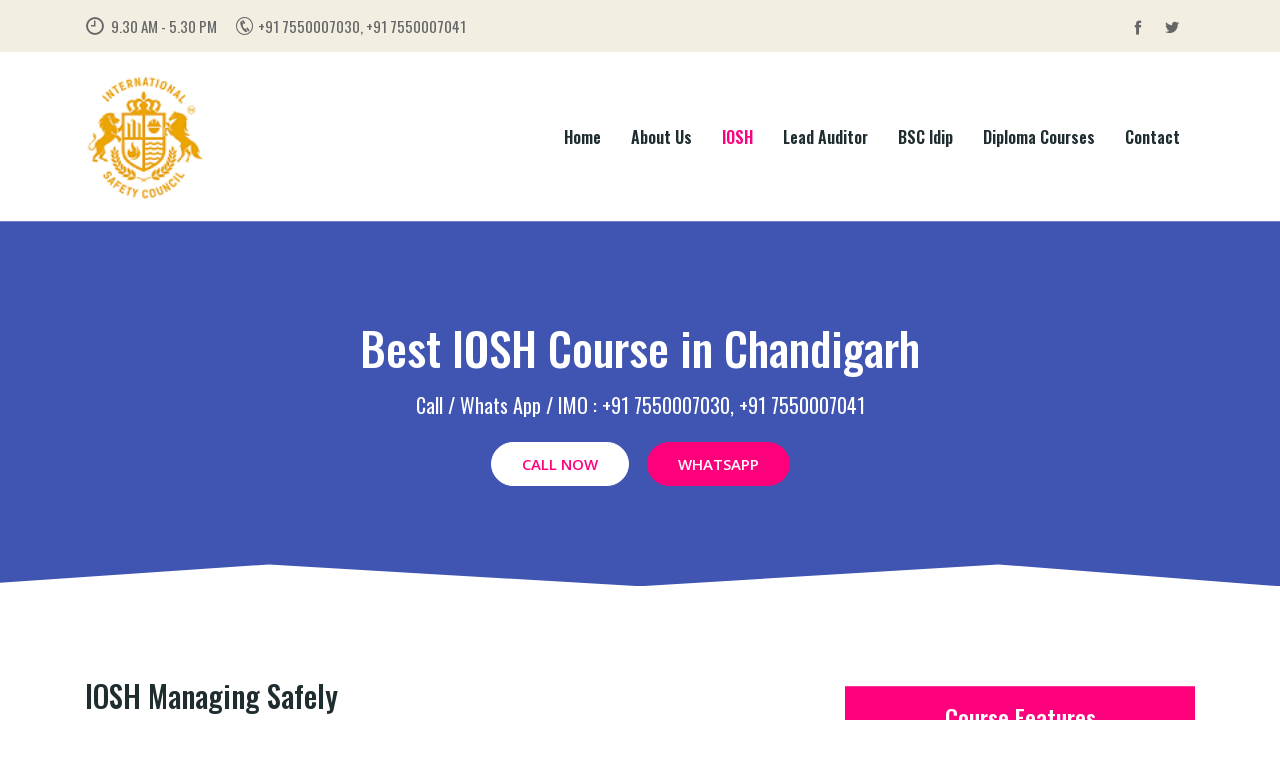

--- FILE ---
content_type: text/html
request_url: https://www.internationalsafetycouncil.org.in/iosh-course-in-chandigarh.html
body_size: 4159
content:
<!doctype html>
<html lang="zxx">
    
<head>
        <!-- Required meta tags -->
        <meta charset="utf-8">
        <meta name="viewport" content="width=device-width, initial-scale=1, shrink-to-fit=no">

        <!-- Bootstrap Min CSS -->
        <link rel="stylesheet" href="assets/css/bootstrap.min.css">
        <!-- Animate CSS -->
        <link rel="stylesheet" href="assets/css/animate.min.css">
        <!-- IcoFont CSS -->
        <link rel="stylesheet" href="assets/css/icofont.min.css">
        <!-- Owl Carousel CSS -->
        <link rel="stylesheet" href="assets/css/owl.carousel.min.css">
        <!-- Owl Theme Default CSS -->
        <link rel="stylesheet" href="assets/css/owl.theme.default.min.css">
        <!-- Magnific Popup CSS -->
        <link rel="stylesheet" href="assets/css/magnific-popup.css">
        <!-- Main CSS -->
        <link rel="stylesheet" href="assets/css/main.css">
        <!-- Responsive CSS -->
        <link rel="stylesheet" href="assets/css/responsive.css">
        <!-- Favicon -->
        <link rel="icon" type="image/png" href="assets/img/favicon.png">
        <link rel="canonical" href="https://www.internationalsafetycouncil.org.in/iosh-course-in-chandigarh.html" />
        <meta property="og:locale" content="en_US" />
        <meta property="og:type" content="article" />
        
        <title>Best IOSH Course in Chandigarh - International Safety Council</title>
		<meta name="description" content="The IOSH  Course in Chandigarh helps students get their knowledge through the IOSH Managing Safely Course."/>
    
    
    <!-- Google tag (gtag.js) -->
<script async src="https://www.googletagmanager.com/gtag/js?id=G-3LSBDT6L4P"></script>
<script>
  window.dataLayer = window.dataLayer || [];
  function gtag(){dataLayer.push(arguments);}
  gtag('js', new Date());

  gtag('config', 'G-3LSBDT6L4P');
</script>
    </head>

    <body>
        
        
        <!-- Top header -->
        <header class="top-header"> 
            <div class="container"> 
                <div class="row"> 
                    <div class="col-md-6 col-lg-6"> 
                        <ul class="top-info-links"> 
                            <li><i class="icofont-clock-time"></i> 9.30 AM - 5.30 PM</li>
                            <li><i class="icofont-phone-circle"></i>+91 7550007030, +91 7550007041 </li>
                        </ul>
                    </div>
                    
                    <div class="col-md-6 col-lg-6 text-right"> 
                        <ul class="top-social-links"> 
                            
                            <li><a href="https://www.facebook.com/internationalsafetycouncilss" target="black"><i class="icofont-facebook"></i></a></li>
                            <li><a href="https://twitter.com/" target="black"><i class="icofont-twitter"></i></a></li>
                        </ul>
                        
                    </div>
                </div>
            </div>
        </header>
        <!-- End top header -->
  
        <!-- Navbar -->
        <nav class="navbar navbar-expand-lg navbar-light edu-navbar header-sticky">
            <div class="container">
                <a class="navbar-brand" href="index.html">
                    <img src="assets/img/logo.png" alt="Logo">
                </a>
                <button class="navbar-toggler" type="button" data-toggle="collapse" data-target="#navbarSupportedContent" aria-controls="navbarSupportedContent" aria-label="Toggle navigation">
                    <span class="navbar-toggler-icon"></span>
                </button>

                <div class="collapse navbar-collapse" id="navbarSupportedContent">
                    <ul class="navbar-nav ml-auto">
                        <li class="nav-item">
                            <a class="nav-link" href="index.html">Home</a>
                        </li>
						
						<li class="nav-item">
                            <a class="nav-link" href="about-us.html">About Us</a>
                        </li>
						
						
						
						<li class="nav-item active ">
                            <a class="nav-link" href="iosh-course-in-chennai.html">IOSH</a>
                        </li>
						
						<li class="nav-item">
                            <a class="nav-link" href="lead-auditor-course-in-chennai.html">Lead Auditor </a>
                        </li>
						
						<li class="nav-item">
                            <a class="nav-link" href="bsc-international-diploma.html">BSC Idip </a>
                        </li>
						
						<li class="nav-item">
                            <a class="nav-link" href="fire-safety-course-in-chennai.html">Diploma Courses</a>
                        </li>
						
						                        
                        <li class="nav-item">
                            <a class="nav-link" href="contact.html">Contact</a>
                        </li>
                                              
                        
                    </ul>
                </div>
            </div>
        </nav>
        <!-- End navbar -->

       
     
        <!-- Page Banner -->
        <div class="page-banner banner-bg-one">
            <div class="container"> 
                <div class="banner-text"> 
                    <h1>Best IOSH Course in Chandigarh </h1>
                    <nav aria-label="breadcrumb">
                        <ol class="breadcrumb">
                            <li class="breadcrumb-item"><a href="https://wa.me/+917550007030" target="_self">Call / Whats App / IMO : +91 7550007030, +91 7550007041 </a></li>
                            <br><br>
							<a href="tel:+91 7550007030"target="_self" class="default-btn white-btn mr-15">
                                    Call Now
                                </a>
                                <a href="https://wa.me/+917550007030" target="_self" class="default-btn">
                                    WhatsApp
                                </a>
                        </ol>
                    </nav>
                </div>
            </div>
        </div>
        <!-- End Page Banner -->
        
        <!-- Single Courses -->
        <section class="single-course-area pt-100 pb-180">
            <div class="container">
                <div class="row"> 
                    <div class="col-lg-8">
                        <div class="single-course-header">
                            <h2>IOSH Managing Safely  </h2>
                            
                            <ul class="course-meta">
                                <li class="author">
                                    <div class="thumb">
                                        <img src="images/IOSH.jpg" alt="IOSH">
                                    </div>

                                    <div class="text">
                                        <a href="#">Theory</a>
                                        <p>1Hr MCQ</p>
                                    </div>
                                </li>
                                <li class="categories">
                                    <a href="#" class="course-name">Practical</a>
                                    <p>1Hr Risk Assessment</p>
                                </li>
                                
                            </ul>
                            
                            <span class="free-course">Level 2</span>
                        </div>
                       
                        <div class="single-preview-img">
                            <img src="images/iosh-course-in-chandigarh.jpg" alt="IOSH Course in Chandigarh">
                        </div>
                       
                        <div class="single-event-description">
                            <h3>IOSH Course</h3>
							<p>IOSH courses are intended to be pertinent across a large number of ventures and areas, including development, producing, Construction, oil and gas, industrial, medical services, friendliness, and retail through <b>IOSH Course in Chandigarh</b> This flexibility makes IOSH capabilities important for understudies chasing after vocations in different fields where wellbeing and security contemplations are central. IOSH offers various learning organizations to oblige the requirements and inclinations of understudies. Whether through conventional homeroom based preparing, online courses, or mixed learning draws near, understudies can pick the configuration that best accommodates their timetable, learning style, and area. This adaptability permits understudies to get to quality wellbeing and security preparing no matter what their conditions through <b>IOSH Course in Chandigarh</b></p>
							<h3>Importance of IOSH Managing Safely Course:</h3>
							<p>This course is intended for line chiefs or anybody who requires an expansive based information on wellbeing and security and safe frameworks of work, in any area, around the world. The IOSH Managing Safely course gives a heavenly establishing to anybody who works in any industry, who needs to become familiar with the rudiments of wellbeing and security. This market-driving wellbeing and Safety course is attempted, tried and trusted. Members find out about their legitimate liabilities as chiefs or managers in regards to wellbeing and security in the work environment and how to guarantee consistence with pertinent regulation and guidelines.</p>
							
							
                        </div>

                        <div class="row mb-30">
                            <div class="col-md-8 col-lg-6"> 
                                <ul class="single-event-tags"> 
                                    <li>Course:</li>
                                    <li><a href="#">IOSH Managing Safely </a></li>
									<li><a href="#">IOSH Working Safely</a></li>
                                </ul>
                            </div>

                            
                        </div>
                        
                        <div class="course-syllabus">
                            <h3>Course Syllabus</h3>
                            <ul class="course-accordion mt-30">
                                <li class="course-accordion-list">
                                    <h4 class="ca-section-title">
                                        IOSH Managing Safely 
                                    </h4>

                                    <div class="course-accordion-content">
                                        <ul class="course-section-content">
                                            <li class="course-lesson">
                                                <span class="number">1.</span>
                                                <a href="#" class="lesson-title">Module 1: Introducing Managing Safely</a>
                                             
                                                
                                            </li>

                                            <li class="course-lesson">
                                                <span class="number">2.</span>
                                                <a href="#" class="lesson-title">Module 2: Assessing Risks</a>

                                                
                                            </li>

                                            <li class="course-lesson">
                                                <span class="number">3.</span>
                                                <a href="#" class="lesson-title">Module 3: Controlling Risks</a>

                                                
                                            </li>

                                            <li class="course-lesson">
                                                <span class="number">4.</span>
                                                <a href="#" class="lesson-title">Module 4: Understanding the responsibilities</a>

                                                
                                            </li>

                                            <li class="course-lesson">
                                                <span class="number">5.</span>
                                                <a href="#" class="lesson-title">Module 5: Identifying Hazards</a>

                                                
                                            </li>
											
											<li class="course-lesson">
                                                <span class="number">6.</span>
                                                <a href="#" class="lesson-title">Module 6: Investigating Accidents and Incidents</a>

                                                
                                            </li>
											
											<li class="course-lesson">
                                                <span class="number">7.</span>
                                                <a href="#" class="lesson-title">Module 7: Measuring Performance</a>

                                                
                                            </li>
											
										
                                        </ul>
                                    </div>
                                </li>
                               
                              
                            </ul>
                            
                            <div class="single-event-description">
							<h5>Related Tags</h5>
							<h6>IOSH Training in Chandigarh, Best IOSH institute in Chandigarh, Best IOSH Training in Chandigarh, IOSH Course fees in Chandigarh, IOSH Training Institute near me, IOSH Course in Chandigarh with Placement, IOSH Course in Chandigarh, IOSH Managing Safely</h6>
                            </div>
                            
                        </div>
                        
                        
                    </div>
                    
                    <div class="col-lg-4">
                        <div class="single-course-info">
                            <h3 class="title">Course Features</h3>
                            <ul>
                                <li>
                                    <i class="icofont-check-alt"></i>
                                    <span class="label">IOSH</span>
                                    <span class="date">Level 2</span>
                                </li>
                                <li>
                                    <i class="icofont-check-alt"></i>
                                    <span class="label">Duration</span>
                                    <span class="date">3 Days</span>
                                </li>
                                <li>
                                    <i class="icofont-check-alt"></i>
                                    <span class="label">Examination</span>
                                    <span class="date">2 Hours</span>
                                </li>
                                <li>
                                    <i class="icofont-check-alt"></i>
                                    <span class="label">Theory</span>
                                    <span class="date">1Hr MCQ</span>
                                </li>
                                <li>
                                    <i class="icofont-check-alt"></i>
                                    <span class="label">Practical</span>
                                    <span class="date">1Hr Risk Assessment</span>
                                </li>
                                <li>
                                    <i class="icofont-check-alt"></i>
                                    <span class="label">Training Mode</span>
                                    <span class="date">Classroom</span>
                                </li>
                                <li>
                                    <i class="icofont-check-alt"></i>
                                    <span class="label">Invigilation</span>
                                    <span class="date">In-House</span>
                                </li>
                               
								<li>
                                    <i class="icofont-check-alt"></i>
                                    <span class="label">Certificates Due</span>
                                    <span class="date">60 Working Days</span>
                                </li>
                                <li>
                                    <i class="icofont-check-alt"></i>
                                    <span class="label">Job Placement</span>
                                    <span class="date">100% Support</span>
                                </li>
                            </ul>
                        
                            <div class="se-info-foot">
                                <div class="price">Reg Fee </div>
                                <a href="https://wa.me/+917550007030" target="_self" class="default-btn">Contact</a>
                            </div>
                        </div>
                        
                        <div class="widget categories-widget mt-30">
                            <h3 class="title">Courses Categories</h3>
                            <ul>
                                <li><a href="iosh-course-in-chennai.html"><i class="icofont-thin-double-right"></i> IOSH</a></li>
                                <li><a href="lead-auditor-course-in-chennai.html"><i class="icofont-thin-double-right"></i> Lead Auditor</a></li>
                                <li><a href="bsc-international-diploma.html"><i class="icofont-thin-double-right"></i> BSC Idip</a></li>
								 <li><a href="fire-safety-course-in-chennai.html"><i class="icofont-thin-double-right"></i> Diploma Courses</a></li>

                            </ul>
                        </div>
                    </div>
                </div>
            </div>
        </section>
        <!-- End Single Courses -->        
 
        <!-- Footer Area -->
        <footer class="footer-area ptb-100">
            <div class="container">
                <div class="contact-information-box">
                    <div class="row">
                        <div class="col-lg-4">
                            <div class="media single-box bor-right">
                                <div class="align-self-center mr-3">
                                    <i class="icofont-google-map"></i>
                                </div>
                                
                                <div class="media-body">
                                    <h3>Email</h3>
                                    <p><a href="mailto:info@internationalsafetycouncil.org.in">info@internationalsafetycouncil.org.in</a></p>
                                    
                                </div>
                            </div>
                        </div>
                        
                        <div class="col-lg-4">
                            <div class="media single-box">
                                <div class="align-self-center mr-3">
                                    <i class="icofont-phone"></i>
                                </div>
                                
                                <div class="media-body">
                                    <h3>Phone</h3>
                                    <p><a href="tel:+91 7550007030"target="_self">+91 7550007030</a></p>
                                </div>
                            </div>
                        </div>
                        
                        <div class="col-lg-4">
                            <div class="media single-box">
                                <div class="align-self-center mr-3">
                                    <i class="icofont-phone"></i>
                                </div>
                                
                                <div class="media-body">
                                    <h3>Phone</h3>
                                    <p><a href="tel:+91 7550007041"target="_self">+91 7550007041</a></p>
                                </div>
                            </div>
                        </div>
                    </div>
                </div>
                
                <div class="row">
                    <div class="col-sm-7 col-md-6 col-lg-3">
                        <div class="single-footer-widget">
                            <h3>About Us</h3>
                            <p>The qualified faculties at the Safety Training Institute do ensure that the students are taught well in health and safety.</p>
                            <p>They make sure that they are taught everything pertaining to the rules and regulations to be followed. </p>
                        </div>
                    </div>
                    
                    <div class="col-sm-5 col-md-6 col-lg-3">
                        <div class="single-footer-widget pl-30">
                            <h3>Quick Menu</h3>
                            <ul class="quick-menu">
                               
                                <li><a href="iosh-course-in-chennai.html"><i class="icofont-thin-double-right"></i> IOSH</a></li>
                                <li><a href="lead-auditor-course-in-chennai.html"><i class="icofont-thin-double-right"></i> Lead Auditor</a></li>
                                <li><a href="bsc-international-diploma.html"><i class="icofont-thin-double-right"></i> BSC Idip</a></li>
								 <li><a href="fire-safety-course-in-chennai.html"><i class="icofont-thin-double-right"></i> Diploma Courses</a></li>
                            </ul>
                        </div>
                    </div>
                    
                    <div class="col-sm-5 col-md-6 col-lg-3">
                        <div class="single-footer-widget pl-30">
                            <h3>Divisions</h3>
                            <ul class="quick-menu">
                                <li><a href="mailto:administration@internationalsafetycouncil.org.in"><i class="icofont-thin-double-right"></i> Administration</a></li>
                                <li><a href="mailto:training@internationalsafetycouncil.org.in"><i class="icofont-thin-double-right"></i> Training</a></li>
                                <li><a href="mailto:membership@internationalsafetycouncil.org.in"><i class="icofont-thin-double-right"></i> Membership</a></li>
                                <li><a href="mailto:applications@internationalsafetycouncil.org.in"><i class="icofont-thin-double-right"></i> Membership Applications</a></li>
                                <li><a href="mailto:results@internationalsafetycouncil.org.in"><i class="icofont-thin-double-right"></i> Results</a></li>
                                <li><a href="mailto:helpdesk@internationalsafetycouncil.org.in"><i class="icofont-thin-double-right"></i> Helpdesk</a></li>
                            </ul>
                        </div>
                    </div>
                    
                    <div class="col-sm-7 col-md-6 col-lg-3">
                    <div class="single-footer-widget">
                            <h3>Popular Categories</h3>
                            <p>Advanced Diploma Courses</p>
                            <p>Post Diploma Courses </p>
                            <p>IOSH MS v5.0</p>
                            <p>ISO 45001:2018 Occupational Health and Safety Management Systems</p>
                            <p>ISO 9001:2015 - QMS</p>
                            <p>ISO 14001:2015 - EMS </p>
                        </div>
                        </div>
                    </div>
                </div>
            </div>
        </footer>
        <!-- End Footer Area -->
       
        <!-- Bottom footer -->
        <div class="bottom-footer">
            <div class="container"> 
                <div class="row"> 
                    <div class="col-md-6 col-lg-6"> 
                        <p>© Copyright International Safety Council 2019. All Rights Reserved.</p>
                    </div>
                    
                    <div class="col-md-6 col-lg-6"> 
                        <ul class="social-links">
                           <li><a href="https://www.facebook.com/internationalsafetycouncilss" target="black"><i class="icofont-facebook"></i></a></li>
                            <li><a href="https://twitter.com/" target="black"><i class="icofont-twitter"></i></a></li>

                        </ul>
                    </div>
                </div>
            </div>
        </div>
        <!-- End bottom footer -->


       
        
        <!-- JQuery Min JS -->
        <script src="assets/js/jquery.1.12.4.min.js"></script>
        <!-- Popper Min JS -->
        <script src="assets/js/popper.min.js"></script>
        <!-- Bootstrap Min JS -->
        <script src="assets/js/bootstrap.min.js"></script>
        <!-- Owl Carousel JS -->
        <script src="assets/js/owl.carousel.min.js"></script>
        <!-- Magnific Popup JS -->
        <script src="assets/js/jquery.magnific-popup.min.js"></script>
        <!-- WayPonits JS -->
        <script src="assets/js/waypoints.js"></script>
        <!-- CounterUp JS -->
        <script src="assets/js/jquery.counterup.min.js"></script>
		<!-- Tilt JS -->
        <script src="assets/js/tilt.jquery.min.js"></script>
        <!-- Form Validator JS FILES -->
        <script src="assets/js/form-validator.min.js"></script>
        <!-- Contact Form JS -->
        <script src="assets/js/contact-form-script.js"></script>
        <!-- Script JS -->
        <script src="assets/js/script.js"></script>
        <script type="text/javascript">
var Tawk_API=Tawk_API||{}, Tawk_LoadStart=new Date();
(function(){
var s1=document.createElement("script"),s0=document.getElementsByTagName("script")[0];
s1.async=true;
s1.src='https://embed.tawk.to/64fd5232a91e863a5c12a44e/1h9uoi6qv';
s1.charset='UTF-8';
s1.setAttribute('crossorigin','*');
s0.parentNode.insertBefore(s1,s0);
})();
</script>
    </body>

</html>

--- FILE ---
content_type: text/css
request_url: https://www.internationalsafetycouncil.org.in/assets/css/main.css
body_size: 10828
content:
/*


This files contents are outlined below>>>>>

******************************************* 
*******************************************

==== INDEX PAGE CSS

** - Default CSS
** - Top header CSS
** - Navbar CSS
** - Hero slider CSS
** - About Us Area CSS
** - Popular Courses Area CSS
** - CTR Area CSS
** - Upcoming Events Area CSS
** - Why Choose us Area CSS
** - Counter Area CSS
** - Our Experienced Tutor Area CSS
** - Our Publications Area CSS
** - Latest News Area CSS
** - Our Feedback Area CSS
** - Footer area CSS
*/


/* ==============
    Default CSS 
==================================== */
@import url('https://fonts.googleapis.com/css?family=Oswald:200,300,400,500,600,700');
@import url('https://fonts.googleapis.com/css?family=Open+Sans:300,300i,400,400i,600,700');
body {
    font-family: 'Oswald', sans-serif;
    font-size: 15px;
}
a, a:hover, .btn {
    transition: .5s;
    -webkit-transition: .5s;
    text-decoration: none;
}
h1, h2, h3, h4, h5, h6 {
    color: #1f2d30;
}
h3 {
    line-height: 32px;
    font-size: 24px;
}
p {
    line-height: 30px;
    color: #666666;
    font-family: 'Open Sans', sans-serif;
    margin-bottom: 10px;
}
p:last-child {
    margin-bottom: 0;
}
img {
    max-width: 100%;
}
button:focus {
    outline: 0;
}
/**/
.mt-100 {
    margin-top: 100px;
}
.mt-60 {
    margin-top: 60px;
}
.mb-30 {
    margin-bottom: 30px;
}
.mb-25 {
    margin-bottom: 25px;
}
.mb-20 {
    margin-bottom: 20px;
}
.mt-10 {
    margin-top: 10px;
}
.mr-15 {
    margin-right: 15px;
}
.mt-15 {
    margin-top: 15px;
}
.mt-20 {
    margin-top: 20px;
}
.mt-30 {
    margin-top: 30px;
}
.mr-20 {
    margin-right: 20px;
}
.ml-20 {
    margin-left: 20px;
}
/**/
/**/
.ptb-100 {
    padding-top: 100px;
    padding-bottom: 100px;
}
.pb-180 {
    padding-bottom: 185px;
}
.pt-100 {
    padding-top: 100px;
}
.pt-50 {
    padding-top: 50px !important;
}
.pb-70 {
    padding-bottom: 70px;
}
.pb-80 {
    padding-bottom: 80px;
}
/**/
.d-table {
    display: table;
    width: 100%;
    height: 100%;
}
.d-tablecell {
    display: table-cell;
    vertical-align: middle;
}
.default-btn {
    background-color: #ff007d;
    color: #fff;
    border: 1px solid #ff007d;
    display: inline-block;
    padding: 10px 30px;
    border-radius: 30px;
    text-transform: uppercase;
    font-weight: 600;
    font-family: 'Open Sans', sans-serif;
}
.default-btn:hover {
    background-color: #e50663;
    border: 1px solid #e50663;
    color: #fff;
    padding: 10px 32px;
}
.white-btn {
    background-color: #fff;
    border: 1px solid #fff;
    color: #ff007d;
}
.white-bg {
    background-color: #fff !important;
}
.gray-bg {
    background-color: #fafafa !important;
}
.bor-right {
    border-right: 1px solid #ebebeb;
}
.bg-none {
    background-color: transparent !important;
}
.gray-border {
    border: 1px solid #ebebeb !important;
}
/* ==============
    End Default CSS 
==================================== */

/* ==============
    Preloader CSS 
==================================== */
.preloader {
	position: fixed;
	width: 100%;
	height: 100%;
	top: 0;
	left: 0;
	z-index: 99999;
	background: #fff;
}
.loader {
    width: 60px;
    height: 60px;
    position: absolute;
    left: 0;
    top: 50%;
    margin-top: -60px;
    margin-left: auto;
    margin-right: auto;
    right: 0;
}
.spinner {
	width: 60px;
	height: 60px;
	position: relative;
}
.double-bounce1, .double-bounce2 {
	width: 100%;
	height: 100%;
	border-radius: 50%;
	background-color: #ff007d;
	opacity: 0.6;
	position: absolute;
	top: 0;
	left: 0;
	-webkit-animation: sk-bounce 2.0s infinite ease-in-out;
	animation: sk-bounce 2.0s infinite ease-in-out;
}
.double-bounce2 {
	-webkit-animation-delay: -1.0s;
	animation-delay: -1.0s;
}
@-webkit-keyframes sk-bounce {
    0%, 100% { 
        -webkit-transform: scale(0.0) 
    }
    50% { 
        -webkit-transform: scale(1.0) 
    }
}
@keyframes sk-bounce {
    0%, 100% { 
        transform: scale(0.0);
        -webkit-transform: scale(0.0);
    } 50% { 
        transform: scale(1.0);
        -webkit-transform: scale(1.0);
    }
}

/* ==============
    End Preloader CSS 
==================================== */

/* ==============
    Top header CSS 
==================================== */
.top-header {
    background-color: #f2eee2;
}
.top-header ul {
    list-style-type: none;
    padding: 15px 0;
    margin: 0;
    display: inline-block;
    position: relative;
}
.top-header ul li {
    display: inline-block;
    color: #666;
}
.top-header ul li a {
    color: #666;
}
.top-header ul li a:hover {
    color: #ff007d;
}
.top-info-links li {
    margin-right: 15px;
}
.top-info-links li i {
    padding-right: 3px;
    font-size: 20px;
}
.top-social-links li {
    margin-right: 15px;
}
.top-social-links li i {
    font-size: 16px;
}
.login-regi-links::before {
    background-color: #cccccc;
    width: 1px;
    height: 100%;
    content: "";
    left: -5px;
    top: 0;
    position: absolute;
}
.login-regi-links li {
    margin-left: 10px;
}
.login-regi-links a {
    font-weight: 600;
}
/* ==============
    End Top header CSS 
==================================== */

/* ==============
    Navbar CSS 
==================================== */
.header-sticky.is-sticky {
	position: fixed;
	top: 0;
	left: 0;
	width: 100%;
	z-index: 999;
	box-shadow: 0 8px 6px -6px rgba(0,0,0,.4);
	-webkit-animation: 500ms ease-in-out 0s normal none 1 running fadeInDown;
	animation: 500ms ease-in-out 0s normal none 1 running fadeInDown;
}
.edu-navbar {
	background-color: #fff;
	margin: 0;
	padding-top: 20px;
	padding-bottom: 20px;
}
.navbar-light .navbar-brand {
	padding: 0;
}
.navbar-light .navbar-brand img {
    width: 120px;
}
.edu-navbar .navbar-nav .nav-link {
	text-transform: capitalize;
	padding: 10px 15px;
	color: #1f2d30;
	font-weight: 600;
	font-size: 16px;
}
.edu-navbar .navbar-nav .dropdown-item {
    padding: 10px 15px;
}
/*
.edu-navbar .active a, 
.edu-navbar .active a:focus, 
.edu-navbar .active a:hover, 
.edu-navbar li a:hover, 
.edu-navbar li a:focus, 
.edu-navbar .navbar>.show>a, 
.edu-navbar .navbar>.show>a:focus, 
.edu-navbar .navbar>.show>a:hover{
    color: #000;
    background: transparent;
    outline: 0;
}*/
.edu-navbar .navbar-nav .active>.nav-link, 
.edu-navbar .navbar-nav .nav-link.active, 
.edu-navbar .navbar-nav .nav-link.show, 
.edu-navbar .navbar-nav .show>.nav-link {
    color: #ff007d;
}
.edu-navbar .dropdown-item.active, .edu-navbar .dropdown-item:active {
    color: #ff007d;
    background-color: #fff;
}
.edu-navbar i.icofont-search {
    font-size: 18px;
} 
.edu-navbar i.icofont-cart-alt {
    font-size: 20px;
}
/*submenu style start from here*/
.dropdown-menu {
    padding: 0px 0; 
    margin: 0 0 0; 
    border: 0px solid transition !important;
    border: 0px solid rgba(0,0,0,.15);	
    border-radius: 0px;
    -webkit-box-shadow: none !important;
    box-shadow: none !important;
}
/*first level*/
.edu-navbar .collapse ul > li:hover > a {
    background: #f5f5f5;
}
.edu-navbar .collapse ul ul > li:hover > a, .navbar .show .dropdown-menu > li > a:focus, .navbar .show .dropdown-menu > li > a:hover {
	background: #fff;
	color: #ff007d;
}
/*second level*/
.edu-navbar .collapse ul ul ul > li:hover > a {
	background: #fff;
	color: #ff007d;
}
/*third level*/
.edu-navbar .collapse ul ul, .edu-navbar .collapse ul ul.dropdown-menu {
	background: #f5f5f5;
}
.edu-navbar .collapse ul ul ul, .edu-navbar .collapse ul ul ul.dropdown-menu {
	background: #f5f5f5;
}
.edu-navbar .collapse ul ul ul ul, .edu-navbar .collapse ul ul ul ul.dropdown-menu {
    background:#f5f5f5
}
/*Drop-down menu work on hover*/

@media only screen and (max-width: 991px) {
    .edu-navbar .show > .dropdown-toggle::after {
        transform: rotate(-90deg);
        -webkit-transform: rotate(-90deg);
    }
}
@media only screen and (min-width: 991px) {
    .edu-navbar .dropdown > .dropdown-menu, .edu-navbar .cart-item .dropdown-menu {
        transition: all 0.5s;
        -webkit-transition: all 0.5s;
        overflow: hidden;
        transform-origin: top center;
        -webkit-transform-origin: top center;
        transform: scale(1, 0);
        -webkit-transform: scale(1, 0);
        display: block;
    }
    .edu-navbar .dropdown:hover > .dropdown-menu, .edu-navbar .cart-item:hover .dropdown-menu {
        transform: scale(1);
        -webkit-transform: scale(1);
    }
    .edu-navbar .collapse ul li {
        position:relative;
    }
    .edu-navbar .dropdown ul li:hover> ul {
        display:block
    }
    .edu-navbar .collapse ul ul {
        position:absolute;
        top:100%;
        left:0;
        min-width:250px;
        display:none;
    }
    .edu-navbar .collapse ul .cart-item ul {
        right: 0; 
        left:auto; 
        width:300px;
    }
    .edu-navbar .collapse ul ul li {
        position:relative
    }
    .edu-navbar .collapse ul ul li:hover> ul {
        display:block
    }
    .edu-navbar .collapse ul ul ul {
        position:absolute;
        top:0;
        left:100%;
        min-width:250px;
        display:none
    }
    .edu-navbar .collapse ul ul ul li {
        position:relative
    }
    .edu-navbar .collapse ul ul ul li:hover ul {
        display:block
    }
    .edu-navbar .collapse ul ul ul ul {
        position:absolute;
        top:0;
        left:-100%;
        min-width:250px;
        display:none;
        z-index:1
    }
}
/**/
.cart-item .nav-link {
    position: relative;
}
.cart-item .nav-link span {
	font-family: 'Open Sans', sans-serif;
	position: absolute;
	background: #ff007d;
	color: #fff;
	height: 20px;
	width: 20px;
	text-align: center;
	top: 2px;
	border-radius: 50%;
	line-height: 20px;
	right: -1px;
	font-size: 12px;
}
.cart-item ul li {
    overflow: hidden;
    padding: 10px 15px;
    border-bottom: 1px solid #ebebeb;
}
.cart-item ul li img {
    height: 50px;
    width: 50px;
    float: left;
    margin-right: 15px;
}
.cart-item ul li .description a {
    color: #ff007d;
    font-size: 15px;
}
.cart-item ul li .description a:hover {
    color: #000;
}
.cart-item ul li .price {
    display: block;
    font-weight: 600;
    font-size: 14px;
}
.cart-item ul li .price del {
    color: #777;
    font-weight: 300;
    padding-right: 5px;
}
.cart-item ul li .total {
    padding-left: 22px;
    font-size: 15px;
}
.cart-item ul li a.checkout {
    font-size: 14px;
    border: 1px solid #ff007d;
    color: #ff007d;
    display: inline-block;
    padding: 5px 15px;
    border-radius: 30px;
}
.cart-item ul li a.checkout:hover {
    background-color: #ff007d !important;
    border: 1px solid #ff007d !important;
    color: #fff !important;
}
.cart-item ul li a.view-cart {
    font-size: 14px;
    border: 1px solid #ff007d;
    color: #ff007d;
    display: inline-block;
    padding: 5px 15px;
    border-radius: 30px;
}
.cart-item ul li a.view-cart:hover {
    background-color: #ff007d !important;
    border: 1px solid #ff007d !important;
    color: #fff !important;
}
.cart-item .dropdown-toggle::after {
    display: none;
}
/**/

/**/
.edu-navbar2 .navbar-brand {
    z-index: 20;
}
.edu-navbar2:before {
    content: "";
    position: absolute;
    background-color: #ff007d;
    -webkit-clip-path: polygon(0 0, 100% 0%, 83% 100%, 0% 100%);
    clip-path: polygon(0 0, 100% 0%, 83% 100%, 0% 100%);
    width: 400px;
    left: 0;
    height: 100%;
    z-index: 0;
    top: 0;
}
.edu-navbar3 .navbar-brand {
    z-index: 20;
}
.edu-navbar3:before {
    content: "";
    position: absolute;
    background-color: #ff007d;
    -webkit-clip-path: polygon(0 0, 83% 0, 100% 100%, 0% 100%);
    clip-path: polygon(0 0, 83% 0, 100% 100%, 0% 100%);
    width: 400px;
    left: 0;
    height: 100%;
    z-index: 0;
    top: 0;
}
.edu-navbar4 .navbar-brand {
    z-index: 20;
}
.edu-navbar4:before {
    content: "";
    position: absolute;
    background-color: #ff007d;
    -webkit-clip-path: polygon(0% 0%, 100% 0, 91% 50%, 100% 100%, 0% 100%);
    clip-path: polygon(0% 0%, 100% 0, 91% 50%, 100% 100%, 0% 100%);
    width: 340px;
    left: 0;
    height: 100%;
    z-index: 0;
    top: 0;
}
@media only screen and (min-width: 1480px) {
    .edu-navbar2:before {
        width: 500px;
    }
    .edu-navbar3:before {
        width: 500px;
    }
    .edu-navbar4:before {
        width: 500px;
    }
}
@media only screen and (min-width: 1700px) {
    .edu-navbar2:before {
        width: 700px;
    }
    .edu-navbar3:before {
        width: 700px;
    }
    .edu-navbar4:before {
        width: 650px;
    }
}
/**/

/**/
.searchmodal {
    padding: 0 !important;
}
.searchmodal .modal-dialog {
    width: 100%;
    height: 100%;
    max-width: 100%;
    margin: 0;
    display: table;
}
.searchmodal .modal-content {
    height: 100%;
    border-radius: 0;
 
    border: none;
    display: table-cell;
    vertical-align: middle;
}
.searchmodal .modal-body {
    max-width: 700px;
    margin: auto;
}
.search-form {
    position: relative;
}
.search-form .form-control {
    border-radius: 0;
    border-top: none;
    border-right: 0;
    border-left: 0;
    box-shadow: none;
    height: 60px;
    font-size: 25px;
    padding: 0;
    border-color: #e9ecef;
}
.search-form .form-control:focus {
    border-color: #ff007d;
}
.search-form .search-btn {
    background-color: transparent;
    border: 1px solid transparent;
    position: absolute;
    bottom: 12px;
    right: 0;
    font-size: 20px;
    cursor: pointer;
    padding: 0 5px;
    -webkit-transition: .4s;
    transition: .4s;
}
.search-form .search-btn:hover {
    color: #ff007d;
}
.searchmodal button.close {
	border: 1px solid #ff3547;
	color: #ff3547;
	opacity: 1;
	padding: 0 !important;
	height: 30px;
	width: 30px;
	border-radius: 30px;
	-webkit-transition: .4s;
	transition: .4s;
}
.searchmodal button.close:hover {
    background-color: #ff3547;
    color: #fff !important;
    opacity: 1 !important;
}
.searchmodal .modal-header {
    border: none;
}
.modal-dialog{
    animation:modal-dialog 1s;
    -moz-animation-fill-mode: forwards
    -webkit-animation-fill-mode: forwards;
    animation-fill-mode: forwards;
}
@-webkit-keyframes modal-dialog {
    0%   { 
        opacity: 0; 
        transform: scale(0.75);};
        -webkit-transform: scale(0.75);
    }
    100% { 
        opacity: 1; 
        transform: scale(1);
        -webkit-transform: scale(1);
    }
}
@-moz-keyframes modal-dialog {
    0%   { 
        opacity: 0; 
        transform: scale(0.75);
        -webkit-transform: scale(0.75);
    }
    100% { 
        opacity: 1; 
        transform: scale(1);
        -webkit-transform: scale(1);
    }
}
@-o-keyframes modal-dialog{
    0%   { 
        opacity: 0; 
        transform: scale(0.75);
        -webkit-transform: scale(0.75);
    }
    100% { 
        opacity: 1; 
        transform: scale(1);
        -webkit-transform: scale(1);
    }
}
@keyframes modal-dialog {
    0%   { 
        opacity: 0; 
        transform: scale(0.75);
        -webkit-transform: scale(0.75);
    }
    100% { 
        opacity: 1; 
        transform: scale(1);
        -webkit-transform: scale(1);
    }
}
/**/
/* ==============
    End Navbar CSS 
==================================== */

/* ==============
    Hero Slider CSS 
==================================== */
.hero-slider-item {
    height: 650px;
    position: relative;
    background-size: cover;
    background-position: center center;
}
.hero-slider-item::before {
    content: "";
    position: absolute;
    background-color: #000;
    width: 100%;
    height: 100%;
    opacity: .7;
    left: 0;
    top: 0;
}
.item-bg-1 {
    background-image: url("../img/slider/1.jpg");
}
.item-bg-2 {
    background-image: url("../img/slider/2.jpg");
}
.item-bg-3 {
    background-image: url("../img/slider/3.jpg");
}
.hero-slider-text {
    padding: 0 15px;
    max-width: 1140px;
    margin: auto;
    position: relative;
}
.welcome-text {
    color: #fff;
    font-size: 30px;
    font-weight: 300;
}
.hst-text-center {
    text-align: center;
}
.hst-text-center p {
    margin-left: auto !important;
    margin-right: auto !important;
}
.hero-slider-text h1 {
    color: #fff;
    font-weight: bold;
    font-size: 60px;
}
.hero-slider-text p {
    color: #fff;
    font-size: 16px;
    margin: 30px 0 40px;
    max-width: 585px;
}
.hero-slider .owl-item.active h1, .hero-slider2 .owl-item.active h1 {
    -webkit-animation: 1s .2s fadeInUp both;
    animation: 1s .2s fadeInUp both;
}
.hero-slider .owl-item.active p, .hero-slider2 .owl-item.active p {
    -webkit-animation: 1s .6s fadeInUp both;
    animation: 1s .6s fadeInUp both;
}
.hero-slider .owl-item.active .slider-btn, .hero-slider2 .owl-item.active .slider-btn {
    -webkit-animation: 1s .9s flipInX both;
    animation: 1s .9s flipInX both;
}
.owl-theme-1 button.owl-prev {
    position: absolute;
    left: 0;
    top: 50%;
    background-color: rgb(255, 255, 255, .7) !important;
    font-size: 40px !important;
    height: 80px;
    line-height: 40px !important;
    width: 50px;
    border-radius: 0 100px 100px 0 !important;
    margin-top: -70px !important;
    margin-left: 0px !important;
    transition: .3s;
    -webkit-transition: .3s;
}
.owl-theme-1 button.owl-prev i {
    padding-right: 5px;
}
.owl-theme-1 button.owl-prev:hover, .owl-theme-1 button.owl-next:hover {
    background-color: #FF007D !important;
    color: #fff;
}
.owl-theme-1 button.owl-next {
    position: absolute;
    right: 0;
    top: 50%;
    background-color: rgb(255, 255, 255, .7) !important;
    font-size: 40px !important;
    height: 80px;
    line-height: 40px !important;
    width: 50px;
    border-radius: 100px 0 0 100px !important;
    margin-top: -70px !important;
    margin-right: 0px !important;
    transition: .3s;
    -webkit-transition: .3s;
}
.owl-theme-1 button.owl-next i {
    padding-left: 5px;
}
.owl-theme-1 .owl-dots {
    position: absolute;
    bottom: 30px;
    left: 0;
    right: 0;
}
.owl-theme-1 .owl-dots .owl-dot span {
	width: 20px;
	height: 20px;
	margin: 0 5px;
	background-color: rgb(255, 255, 255, .7);
    border-radius: 0 !important;
	-moz-transition: .4s;
	-webkit-transition: .4s;
	transition: .4s;
    -webkit-clip-path: polygon(50% 0%, 0% 100%, 100% 100%);
    clip-path: polygon(50% 0%, 0% 100%, 100% 100%);
}
.owl-theme-1 .owl-dots .owl-dot.active span, .owl-theme-1 .owl-dots .owl-dot:hover span {
    background: #FF007D;
}
/* Owl Theme Style Two */
.owl-theme-2 .owl-nav {
    position: absolute;
    bottom: 0;
    right: 0;
}
.owl-theme-2 .owl-prev {
    margin: 0 -9px 0 0px !important;
    padding: 0 !important;
}
.owl-theme-2 .owl-prev i {
    background-color: #f2eee2;
    -webkit-clip-path: polygon(0 0, 100% 0%, 75% 100%, 0% 100%);
    clip-path: polygon(0 0, 100% 0%, 75% 100%, 0% 100%);
    width: 80px;
    height: 40px;
    display: inline-block;
    color: #464e4e;
    line-height: 40px;
    font-size: 30px !important;
}
.owl-theme-2 .owl-prev:hover {
    -webkit-clip-path: polygon(0 0, 100% 0%, 75% 100%, 0% 100%);
    clip-path: polygon(0 0, 100% 0%, 75% 100%, 0% 100%);
}
.owl-theme-2 .owl-next {
    margin: 0 0px 0 -9px !important;
    padding: 0 !important;
}
.owl-theme-2 .owl-next i {
    background-color: #ff007d;
    -webkit-clip-path: polygon(25% 0%, 100% 0%, 100% 100%, 0% 100%);
    clip-path: polygon(25% 0%, 100% 0%, 100% 100%, 0% 100%);
    width: 80px;
    height: 40px;
    display: inline-block;
    color: #fff;
    line-height: 40px;
    font-size: 30px !important;
}
.owl-theme-2 .owl-next:hover {
    -webkit-clip-path: polygon(25% 0%, 100% 0%, 100% 100%, 0% 100%);
    clip-path: polygon(25% 0%, 100% 0%, 100% 100%, 0% 100%);
}
.owl-theme-2 .owl-dots {
    position: absolute;
    bottom: 10px;
    left: 10px;
}
.owl-theme-2 .owl-dot span {
    width: 25px !important;
    height: 25px !important;
    margin: 0 4px !important;
    background: #f2eee2 !important;
    border-radius: 0 !important;
    -webkit-clip-path: polygon(50% 0%, 83% 12%, 100% 43%, 94% 78%, 68% 100%, 32% 100%, 6% 78%, 0% 43%, 17% 12%);
    clip-path: polygon(50% 0%, 83% 12%, 100% 43%, 94% 78%, 68% 100%, 32% 100%, 6% 78%, 0% 43%, 17% 12%);
}
.owl-theme-2 .owl-dots .owl-dot.active span, .owl-theme-2 .owl-dots .owl-dot:hover span {
    background: #ff007d !important;
}
/* End owl Theme Style Two */
/* ==============
    End  Hero Slide CSS 
==================================== */

/* ==============
    Hero Area CSS 
==================================== */
.hero-area {
    background-image: url(../img/hero-area-bg.jpg);
    background-size: cover;
    background-position: center center;
    position: relative;
    height: 650px;
}
.hero-area:before {
    background-color: rgba(0, 0, 0, .6);
    content: '';
    position: absolute;
    height: 100%;
    width: 100%;
    left: 0;
    top: 0;
}
.hero-textarea {
    max-width: 900px;
    margin: auto;
    text-align: center;
    padding: 0 20px;
}
.hero-title {
    color: #fff;
    font-weight: bold;
    font-size: 48px;
    margin: 0;
    position: relative;
}
.search-course-form {
    position: relative;
    max-width: 650px;
    margin: 40px auto 0;
}
.search-course-form .form-control {
    height: 60px;
    padding: 10px 30px;
    font-family: 'Open Sans', sans-serif;
}
.search-course-form .form-control:focus {
    border-color: #ff007d;
}
.search-course-form .search-btn {
    background-color: #ff007d;
    border: 1px solid #ff007d;
    color: #fff;
    position: absolute;
    top: 0;
    right: 0;
    height: 60px;
    padding: 10px 30px;
    font-size: 18px;
    text-transform: uppercase;
    font-weight: bold;
    font-family: 'Open Sans', sans-serif;
    border-radius: 0px;
    cursor: pointer;
}
.search-course-form .search-btn:hover {
    background-color: #e62d88;
    border: 1px solid #e62d88;
}
.down-arrow {
    position: absolute;
    bottom: 40px;
    color: #fff;
    font-size: 40px;
    margin: auto;
    max-width: 50px;
    left: 0;
    right: 0;
    text-align: center;
}
/* ==============
    End  Hero Area CSS 
==================================== */

/* ==============
    End  Hero Area CSS 
==================================== */
.single-categorie {
    margin-bottom: 30px;
    background-size: cover;
    text-align: center;
    position: relative;
    border-radius: 0;
}
.em-bg {
    -webkit-clip-path: polygon(11% 0, 100% 0%, 88% 100%, 0% 100%);
    clip-path: polygon(11% 0, 100% 0%, 88% 100%, 0% 100%);
}
.single-categorie:before {
    background-color: rgba(0, 0, 0, .5);
    content: '';
    position: absolute;
    height: 100%;
    width: 100%;
    left: 0;
    top: 0;
    border-radius: 0;
}
.single-categorie a {
    color: #fff;
    position: relative;
    font-size: 24px;
    font-weight: 600;
    display: block;
    padding: 50px 10px;
}
.single-categorie a:hover {
    background-color: #ff007d;
    color: #fff;
    opacity: .8;
    border-radius: 6px;
}
.cag-bg-1 {
    background-image: url(../img/categories/1.png);
}
.cag-bg-2 {
    background-image: url(../img/categories/2.png);
}
.cag-bg-3 {
    background-image: url(../img/categories/3.png);
}
.cag-bg-4 {
    background-image: url(../img/categories/4.png);
}
.cag-bg-5 {
    background-image: url(../img/categories/5.png);
}
.cag-bg-6 {
    background-image: url(../img/categories/6.png);
}
.cag-bg-7 {
    background-image: url(../img/categories/7.png);
}
.cag-bg-8 {
    background-image: url(../img/categories/8.png);
}
.categorie-slider button.owl-prev {
    position: absolute;
    left: 0;
    top: 0;
    background-color: rgba(0, 0, 0, .5) !important;
    height: 100%;
    width: 30px;
    margin: 0 !important;
    padding: 0 !important;
    color: #fff !important; 
    font-size: 20px !important;
}
.categorie-slider button.owl-next {
    position: absolute;
    right: 0;
    top: 0;
    background-color: rgba(0, 0, 0, .5) !important;
    height: 100%;
    width: 30px;
    margin: 0 !important;
    padding: 0 !important;
    color: #fff !important; 
    font-size: 20px !important;
}
.categorie-slider .single-categorie {
    margin: 0;
}
/* ==============
    End  Hero Area CSS 
==================================== */

/* ==============
    About Us Area CSS 
==================================== */
.radius-5 {
    border-radius: 5px;
}
.about-us-text {
    padding-top: 15px;
}
.about-us-text h4 {
    font-weight: 400;
    font-size: 23px;
    color: #ff007d;
}
.about-us-text h2 {
    font-size: 36px;
    font-weight: 600;
}
.about-us-text h5 {
    font-weight: 400;
    font-size: 18px;
    line-height: 30px;
    margin-bottom: 15px;
}
.about-us-text .default-btn {
    margin-top: 12px;
}
.about-video-intro {
    background-image: url(../img/about-video-thumb.jpg);
    height: 400px;
    background-repeat: no-repeat;
    background-size: cover;
    text-align: center;
    position: relative;
    width: 95%;
    margin-bottom: 20px;
}
.about-video-intro:before {
    position: absolute;
    content: "";
    height: 100%;
    width: 100%;
    background-color: rgba(0, 0, 0, .2);
    left: 0;
    top: 0;
}
.about-video-intro:after {
    background-image: url(../img/pattern-bg.png);
    content: "";
    position: absolute;
    height: 100%;
    width: 100%;
    left: 20px;
    top: 20px;
    z-index: -1;
}
.about-us-box {
    margin-top: -120px;
    z-index: 900;
    position: relative;
    background-color: #fff;
    box-shadow: 0 0 15px #ebebeb;
    padding: 30px;
}
.about-us-box .about-video-intro:after {
    left: 10px;
    top: 10px;
}
.about-us-box .about-video-intro {
    height: 365px;
    width: 99%;
    margin-bottom: 10px;
}
.about-us-box .about-us-text {
    padding-top: 25px;
}
.page-banner {
    background-color: #fafafa;
    padding-top: 100px;
    padding-bottom: 100px;
    position: relative;
    background-size: cover;
    background-position: center center;
    -webkit-clip-path: polygon(50% 0%, 100% 0, 100% 35%, 100% 100%, 78% 94%, 50% 100%, 21% 94%, 0 99%, 0% 35%, 0 0);
    clip-path: polygon(50% 0%, 100% 0, 100% 35%, 100% 100%, 78% 94%, 50% 100%, 21% 94%, 0 99%, 0% 35%, 0 0);
    text-align: center;
}
.banner-bg-one {
    background-image: url(#);
}
.banner-bg-one:before {
    content: '';
    position: absolute;
    background-color: #4054B2;
    height: 100%;
    width: 100%;
    top: 0;
    left: 0;
}
.banner-text {
    position: relative;
}
.banner-text h1 {
    color: #fff;
    font-size: 45px;
    margin: 0;
}
.banner-text ol.breadcrumb {
    margin: 15px 0 0;
    display: block;
    background-color: transparent;
    padding: 0;
}
.banner-text ol.breadcrumb li {
    display: inline-block;
    font-size: 20px;
}
.banner-text ol.breadcrumb li a {
    color: #fff;
}
.banner-text ol.breadcrumb li a:hover {
    color: #ff007d;
}
.banner-text .breadcrumb-item.active {
    color: #ff007d;
}
/* ==============
    End About Us Area CSS 
==================================== */

/* ==============
    Popular courses CSS 
==================================== */
.popular-courses {
    background-color: #f2eee2;
}
.section-header {
    margin-bottom: 60px;
    text-align: center;
}
.section-header i {
    color: #ff007d;
    font-size: 50px;
    display: inline-block;
    margin-bottom: 10px;
}
.section-header h2 {
    font-weight: bold;
    font-size: 34px;
    margin: 0;
}
.section-header p {
    max-width: 500px;
    margin: 20px auto 0;
}
.single-course {
    background-color: #fff;
    position: relative;
}
.single-course:hover {
    box-shadow: 0 3px 10px #ddd;
}
span.free-course {
    font-family: 'Open Sans', sans-serif;
    position: absolute;
    right: 0;
    background-color: #ff007d;
    color: #fff;
    height: 35px;
    width: 80px;
    text-align: center;
    font-weight: 600;
    line-height: 35px;
    text-transform: uppercase;
    padding-left: 18px;
    bottom: -4px;
    -webkit-clip-path: polygon(0 0, 100% 1%, 100% 100%, 0 100%, 26% 50%);
    clip-path: polygon(0 0, 100% 1%, 100% 100%, 0 100%, 26% 50%);
}
.thumb-img {
    display: block;
    position: relative;
}
.thumb-img img {
    width: 100%;
}
.course-caption {
    padding: 25px 25px 30px;
    border: 1px solid #f2eee2;
}
.course-caption h3 {
    font-size: 22px;
}
.course-caption h3 a {
    color: #1f2d30;
}
.course-caption h3 a:hover {
    color: #ff007d;
}
.course-foot {
    position: relative;
    padding-left: 40px;
    padding-top: 3px;
    margin-top: 15px;
}
.course-foot img {
    border-radius: 50%;
    height: 30px !important;
    width: 30px !important;
    margin-right: 5px;
    position: absolute;
    left: 0;
    top: 0;
    border: 1px solid #ff007d;
}
.course-foot a {
    color: #1f2d30;
    font-size: 17px;
}
.course-foot a:hover {
    color: #ff007d;
}
.course-foot .price {
    color: #ff007d;
    position: absolute;
    top: 0;
    right: 0;
    font-weight: 600; 
}
.course-foot .price del {
    color: #777;
    padding-right: 5px;
    font-weight: 500;
}
.owl-theme-s2 button.owl-prev {
    position: absolute;
    left: 0;
    top: 50%;
    background-color: rgb(255, 255, 255, .7) !important;
    font-size: 40px !important;
    height: 80px;
    line-height: 40px !important;
    width: 50px;
    border-radius: 100px 0 0 100px !important;
    margin-top: -70px !important;
    margin-left: 0px !important;
    transition: .3s;
    -webkit-transition: .3s;
    -moz-transition: .3s;
    -o-transition: .3s;
    opacity: 0;
    color: #FF007D !important;
}
.owl-theme-s2:hover button.owl-prev {
    left: -50px;
    opacity: 1;
}
.owl-theme-s2 button.owl-prev i {
    padding-left: 5px;
}
.owl-theme-s2 button.owl-prev:hover, .owl-theme-s2 button.owl-next:hover {
    background-color: #FF007D !important;
    color: #fff !important;
}
.owl-theme-s2 button.owl-next {
    position: absolute;
    right: 0;
    top: 50%;
    background-color: rgb(255, 255, 255, .7) !important;
    font-size: 40px !important;
    height: 80px;
    line-height: 40px !important;
    width: 50px;
    border-radius: 0 100px 100px 0 !important;
    margin-top: -70px !important;
    margin-right: 0px !important;
    transition: .3s;
    -webkit-transition: .3s;
    opacity: 0;
    color: #FF007D !important;
}
.owl-theme-s2:hover button.owl-next {
    right: -50px;
    opacity: 1;
}
.owl-theme-s2 button.owl-next i {
    padding-right: 5px;
}
.owl-theme-s2 .owl-dots {
    position: absolute;
    bottom: 50px;
    left: 0;
    right: 0;
}
.owl-theme-s2 .owl-dots .owl-dot span {
    width: 20px;
    height: 20px;
    margin: 0 5px; 
    background-color: rgb(255, 255, 255, .7);
}
.owl-theme-s2 .owl-dots .owl-dot.active span, .owl-theme-s2 .owl-dots .owl-dot:hover span {
    background: #FF007D;
}
/* Single Courses */
.single-course-header {position: relative;}
.single-course-header span.free-course {
    height: 40px;
    width: 90px;
    line-height: 40px;
    padding-left: 25px;
    bottom: 25px;
}
.single-course-header h2 {
    font-size: 30px;
    margin-top: -8px;
}
ul.course-meta {
    list-style-type: none;
    padding: 0;
    margin: 30px 0 15px;
}
ul.course-meta li {
    display: inline-block;
    margin-right: 15px;
    border-right: 1px solid #ebebeb;
    padding-right: 20px;
    margin-bottom: 15px;
}
ul.course-meta li:last-child {
    border-right: none;
    margin-right: 0;
}
ul.course-meta .author {
    position: relative;
    padding-left: 80px;
}
ul.course-meta .author .thumb {
    position: absolute;
    left: 0;
    top: -5px;
    width: 60px;
}
ul.course-meta .author .thumb img {
    border-radius: 50%;
}
ul.course-meta a {
    color: #212529;
    font-weight: 500;
}
ul.course-meta a:hover {
    color: #ff007d;
}
.review-stars i {
    color: #ffaa30;
    font-size: 14px;
}
.course-accordion {
    list-style-type: none;
    padding: 0;
    margin-bottom: 0;
    border: 1px solid #ebebeb;
}
.course-accordion-list {
    border-bottom: 1px solid #ebebeb;
    position: relative;
    background-color: #fdfdfd;
}
.course-accordion-list:last-child {
    border-bottom: none;
}
.course-accordion-content {display: none;}
.ca-section-title {
    cursor: pointer;
    font-weight: 600;
    font-size: 16px;
    margin: 0;
    padding: 16px 35px 16px 25px;
    font-family: 'Open Sans', sans-serif;
    line-height: 28px;
}
.ca-section-title.active {
    background-color: #f2eee2;
    color: #ff007d;
}
.ca-section-title:after {
    width: 8px;
    height: 8px;
    border-right: 1px solid #4a6e78;
    border-bottom: 1px solid #4a6e78;
    position: absolute;
    right: 20px;
    content: " ";
    top: 27px;
    transform: rotate(-45deg);
    -webkit-transition: all 0.2s ease-in-out;
    -moz-transition: all 0.2s ease-in-out;
    transition: all 0.2s ease-in-out;
}
.ca-section-title.active:after {
    transform: rotate(45deg);
    -webkit-transition: all 0.2s ease-in-out;
    -moz-transition: all 0.2s ease-in-out;
    transition: all 0.2s ease-in-out;
}
ul.course-section-content {
    padding: 5px 25px;
    margin: 0;
    list-style-type: none;
}
li.course-lesson {
    border-top: 1px solid #ebebeb;
    line-height: 60px;
    font-family: 'Open Sans', sans-serif;
    padding-right: 200px;
    position: relative;
}
li.course-lesson:first-child {
    border-top: none;
}
li.course-lesson .lesson-title {
    color: #212529;
}
li.course-lesson .lesson-title:hover {
    color: #ff007d;
}
li.course-lesson span.number {
    font-weight: 600;
    padding-right: 5px;
}
a.lesson-preview {
    background-color: #ff007d;
    color: #fff;
    font-size: 12px;
    display: inline-block;
    padding: 4px 10px;
    line-height: 15px;
    border-radius: 30px;
    margin-left: 10px;
}
a.lesson-preview:hover {
    background-color: #000;
    color: #fff;
}
.lp-looked {
    background-color: #ccbebe;
    color: #fff;
    font-size: 12px;
    display: inline-block;
    padding: 4px 10px;
    line-height: 15px;
    border-radius: 30px;
    margin-left: 10px;
}
a.attrachment, a.attrachment-video, a.question {
    color: #000;
    padding-left: 10px;
}
a.attrachment:hover, a.attrachment-video:hover, a.question:hover {
    color: #ff007d;
}
.fr {
    float: right;
    font-size: 14px;
    position: absolute;
    right: 25px;
    top: 0;
}
.fr i {
    color: #584f4f;
    font-size: 13px;
    padding-right: 2px
}
.fr i:hover {
    color: #ff007d;
}
.single-course-info {
    background-color: #f2eee2;
}
.single-course-info .title {
    background-color: #ff007d;
    color: #fff;
    text-align: center;
    padding: 15px 15px 25px;
    margin: 0;
    -webkit-clip-path: polygon(50% 0%, 100% 0, 100% 75%, 50% 100%, 0% 75%, 0 0);
    clip-path: polygon(50% 0%, 100% 0, 100% 75%, 50% 100%, 0% 75%, 0 0);
}
.single-course-info ul {
    list-style-type: none;
    padding: 0;
    margin: 0;
}
.single-course-info ul li {
    border-bottom: 1px solid #fff;
    padding: 15px 20px;
    position: relative;
    font-size: 16px;
    font-family: 'Open Sans', sans-serif;
}
.single-course-info ul li .date {
    float: right;
}
.single-course-info ul li i {
    color: #ff007d;
    padding-right: 5px;
    font-size: 17px;
}
.single-course-info .price {
    text-align: center;
    font-size: 16px;
    background-color: #ff007d;
    color: #fff;
    display: block;
    width: 90px;
    height: 44px;
    line-height: 44px;
    -webkit-clip-path: polygon(0% 0%, 75% 0%, 100% 50%, 75% 100%, 0% 100%);
    clip-path: polygon(0% 0%, 75% 0%, 100% 50%, 75% 100%, 0% 100%);
    float: left;
    padding-right: 10px;
}
.single-course-info .se-info-foot {
    padding: 20px;
    overflow: hidden;
    text-align: right;
}
.about-instructor {
    background-color: #fafafa;
    padding: 25px;
}
.about-instructor .title {
    margin-bottom: 30px;
}
.about-instructor-content {
    position: relative;
    padding-left: 100px;
    padding-top: 11px;
    margin-bottom: 25px;
}
.about-instructor-content img {
    border-radius: 50%;
    position: absolute;
    left: 0;
    top: 0;
    height: 80px;
    width: 80px;
}
.about-instructor-content h6 {
    margin: 0;
}
.about-instructor-content h6 a {
    color: #000;
}
.about-instructor-content p {
    margin: 0;
}
.about-instructor-content ul {
    list-style-type: none;
    padding: 0;
    margin: 10px 0 0;
}
.about-instructor-content ul li {
    display: inline-block;
    margin-right: 5px;
}
.about-instructor-content ul li:last-child {
    margin-right: 0;
}
.about-instructor-content ul li i {
    background-color: #ff007d;
    color: #fff;
    width: 30px;
    height: 30px;
    display: inline-block;
    padding-right: 5px;
    text-align: center;
    line-height: 30px;
    -webkit-clip-path: polygon(0% 0%, 75% 0%, 100% 50%, 75% 100%, 0% 100%);
    clip-path: polygon(0% 0%, 75% 0%, 100% 50%, 75% 100%, 0% 100%);
}
.about-instructor-content ul li i:hover {
    background-color: #000;
    color: #fff;
}
.comment-area .media {
    margin-top: 20px;
    background-color: #fafafa;
    padding: 25px;
}
.comment-area .media .media-body .media {
    margin-top: 20px;
    background-color: #fff;
}
.comment-area .media > .media-body > .media > img {
    height: 80px;
    width: 80px;
}
.comment-area .media img {
    height: 80px;
    width: 80px;
    border-radius: 50%;
}
.comment-area .media span.date {
    margin-bottom: 8px;
    display: block;
}
a.reply {
    background-color: #ff007d;
    color: #fff;
    display: inline-block;
    padding-right: 10px;
    text-align: center;
    -webkit-clip-path: polygon(0% 0%, 75% 0%, 100% 50%, 75% 100%, 0% 100%);
    clip-path: polygon(0% 0%, 75% 0%, 100% 50%, 75% 100%, 0% 100%);
    height: 30px;
    width: 70px;
    line-height: 30px;
    font-size: 13px;
    font-family: 'Open Sans', sans-serif;
}
a.reply:hover {
    background-color: #ff007d;
    color: #fff;
}
.comment-form {
    margin-top: 20px;
}
.comment-form .form-control {
    border-radius: 0;
    background-color: #fafafa;
    border-color: #f1f1f1;
}
.comment-form .form-control:focus {
    border: 1px solid #ff007d;
}
.comment-form .form-group {
    margin-bottom: 20px;
}
.widget .title {
    background-color: #f2eee2;
    text-align: center;
    padding: 15px 15px 25px;
    margin: 0;
    -webkit-clip-path: polygon(50% 0%, 100% 0, 100% 75%, 50% 100%, 0% 75%, 0 0);
    clip-path: polygon(50% 0%, 100% 0, 100% 75%, 50% 100%, 0% 75%, 0 0);
}
.categories-widget {
    border: 1px solid #ebebeb;
    background-color: #fdfdfd;
}
.categories-widget ul {
    list-style-type: none;
    padding: 10px 20px 20px;
    margin: 0;
}
.categories-widget ul li {
    position: relative;
    border-bottom: 1px solid #fbf1f1;
}
.categories-widget ul li:last-child {
    border-bottom: none;
}
.categories-widget ul li a {
    color: #212529;
    padding-top: 10px;
    padding-bottom: 10px;
    display: block;
    font-family: 'Open Sans', sans-serif;
}
.categories-widget ul li a:hover {
    color: #ff007d;
}
.categories-widget ul li:first-child a {
    padding-top: 0;
}
.categories-widget ul li:last-child a {
    padding-bottom: 0;
}
.categories-widget ul li a span {
    float: right;
}
.tags-widget {
    border: 1px solid #ebebeb;
    background-color: #fdfdfd;
}
.tags-widget ul {
    padding: 30px 20px 20px;
    margin: 0;
    list-style-type: none;
}
.tags-widget ul li {
    display: inline-block;
    margin: 0 0 10px 0;
}
.tags-widget ul li a {
    display: inline-block;
    background-color: #f2eee2;
    padding: 6px 20px;
    color: #ff007d;
    font-size: 14px;
    border-radius: 30px;
    font-family: 'Open Sans', sans-serif;
}
/* End Single Courses */
/* ==============
    End Popular courses CSS 
==================================== */

/* ==============
    CTR CSS 
==================================== */
.ctr-area {
    position: relative;
    background-size: cover;
    background-position: center center;
    background-attachment: fixed;
}
.ctr-bg-1 {
    background-image: url("../img/ctr-bg1.jpg");
}
.ctr-bg-2 {
    background-image: url("../img/ctr-bg2.jpg");
}
.ctr-area:before {
    content: "";
    background-color: #000;
    height: 100%;
    width: 100%;
    position: absolute;
    left: 0;
    top: 0;
    opacity: .7;
}
.ctr-text-content {
    text-align: center;
    position: relative;
}
.ctr-text-content h1 {
    font-size: 36px;
    text-transform: uppercase;
    color: #fff;
    margin-top: -8px;
}
.ctr-text-content p {
    color: #fff;
    margin: 20px auto 0;
    font-size: 16px;
    max-width: 695px;
}
.ctr-text-content .default-btn {
    margin-top: 30px;
}
/* ==============
    End CTR CSS 
==================================== */

/* ==============
   Upcoming Events CSS 
==================================== */
.event-caption {
    border: 1px solid #f2eee2;
    padding: 30px 20px;
    transition: .5s;
    -webki-transition: .5s;
    text-align: center;
}
.event-caption:hover {
    background-color: #f2eee2;
}
.event-caption .date i {
    color: #ff007d;
    font-size: 15px;
    padding-right: 2px;
}
.event-caption h3 {
    margin: 5px 0 0;
    position: relative;
    padding-bottom: 10px;
}
.event-caption h3:before {
    content: "";
    background-color: #ff007d;
    position: absolute;
    left: 0;
    right: 0;
    margin: auto;
    bottom: 0;
    height: 1px;
    width: 60px;
    transition: .5s;
    -webki-transition: .5s;
}
.event-caption h3:hover:before {
    width: 100px;
}
.event-caption h3 a {
    color: #1f2d30;
}
.event-caption h3 a:hover {
    color: #ff007d;
}
.event-caption p {
    margin: 15px 0 0;
}
.event-caption .date {
    font-family: 'Open Sans', sans-serif;
    display: block;
    margin-top: -4px;
    color: #666666;
}
.event-caption ul {
    list-style-type: none;
    padding: 0;
    margin: 5px 0 0;
    font-family: 'Open Sans', sans-serif;
}
.event-caption ul li {
    display: inline-block;
    margin-top: 10px;
    margin-right: 5px;
    font-size: 14px;
    color: #666666;
}
.event-caption ul li:last-child {
    margin-right: 0;
}
.event-caption ul li i {
    color: #ff007d;
    font-size: 15px;
    padding-right: 2px;
}
.book-now-center {
    position: absolute;
    text-align: center;
    width: 100%;
    bottom: -20px;
    left: 0;
}
.book-now-btn {
    background-color: #fff;
    color: #000;
    border: 1px solid #ff007d;
    display: inline-block;
    padding: 8px 25px;
    border-radius: 30px;
    text-transform: uppercase;
    font-weight: 600;
    font-family: 'Open Sans', sans-serif;
    font-size: 14px;
}
.event-caption:hover .book-now-btn {
    background-color: #ff007d;
    color: #fff;
    padding: 8px 28px;
}
.single-event-two {
    background-color: #f2eee2;
    padding: 15px;
    position: relative;
    margin-bottom: 30px;
}
.single-event-two .event-img {
    position: relative;
    margin-right: 15px;
    width: 230px;
}
.single-event-two span.date {
    position: absolute;
    bottom: 0;
    text-align: center;
    width: 100%;
    background-color: #ff007d;
    padding: 8px;
    left: 0;
    color: #fff;
    opacity: .9;
}
.single-event-two span.date i {
    padding-right: 4px;
    font-size: 18px;
}
.single-event-two h3 {
    margin: 5px 0 0;
    position: relative;
    padding-bottom: 10px;
    font-size: 22px;
}
.single-event-two h3:before {
    content: "";
    background-color: #ff007d;
    position: absolute;
    left: 0;
    bottom: 0;
    height: 3px;
    width: 60px;
    transition: .5s;
    -webki-transition: .5s;
}
.single-event-two h3:hover:before {
    width: 100px;
}
.single-event-two h3 a {
    color: #1f2d30;
}
.single-event-two h3 a:hover {
    color: #ff007d;
}
.single-event-two p {
    font-size: 14px;
    margin: 15px 0 0;
    line-height: 26px;
}
.single-event-two ul {
    list-style-type: none;
    padding: 0;
    margin: 0;
}
.single-event-two ul li {
    display: inline-block;
    margin-top: 10px;
}
.single-event-two ul li i {
    color: #ff007d;
    font-size: 17px;
    padding-right: 5px;
}
.single-event-two .speech-icon {
    position: absolute;
    right: 15px;
    bottom: 0;
}
.ec-pb-50 {
    padding-bottom: 50px;
    position: relative;
}
.ec-pb-50 .b-absolute {
    margin: 0;
    position: absolute;
    left: 0;
    right: 0;
    bottom: -20px;
}
.se-mb-30 {
    margin-bottom: 30px;
}
.single-event > a > img {
    width: 100%;
}
/* Single Event */
.single-event-header {
    margin-bottom: 30px;
}
.single-event-header h2 {
    font-size: 30px;
}
.single-event-header .date i {
    color: #ff007d;
    font-size: 17px;
    padding-right: 5px;
}
.single-event-info {
    background-color: #f2eee2;
}
.single-event-info .title {
    background-color: #ff007d;
    color: #fff;
    text-align: center;
    padding: 15px 15px 25px;
    margin: 0;
    -webkit-clip-path: polygon(50% 0%, 100% 0, 100% 75%, 50% 100%, 0% 75%, 0 0);
    clip-path: polygon(50% 0%, 100% 0, 100% 75%, 50% 100%, 0% 75%, 0 0);
}
.single-event-info ul {
    list-style-type: none;
    padding: 0;
    margin: 0;
}
.single-event-info ul li {
    border-bottom: 1px solid #fff;
    padding: 15px 15px;
    position: relative;
    font-size: 16px;
    font-family: 'Open Sans', sans-serif;
}
.single-event-info ul li .date {
    float: right;
}
.single-event-info ul li i {
    color: #ff007d;
    padding-right: 5px;
    font-size: 17px;
}
.se-info-foot {
    text-align: center;
    padding: 21px 10px;
}
.single-event-description {
    margin: 30px 0;
}
.single-event-description blockquote.blockquote {
    background-color: #fafafa;
    padding: 20px;
    border-left: 2px solid #ebebeb;
    font-size: 16px;
}
.single-event-tags {
    list-style-type: none;
    padding: 0;
    margin: 0;
}
.single-event-tags li {
    display: inline-block;
}
.single-event-tags li:first-child {
    font-weight: 600;
    padding-right: 5px;
}
.single-event-tags li a {
    background-color: #f2eee2;
    color: #000;
    display: inline-block;
    padding: 5px 15px;
    -webkit-clip-path: polygon(7% 0, 100% 0%, 93% 100%, 0% 100%);
    clip-path: polygon(7% 0, 100% 0%, 93% 100%, 0% 100%);
}
.single-event-tags li a:hover {
    background-color: #ff007d;
    color: #fff;
}
.single-event-share {
    list-style-type: none;
    padding: 0;
    margin: 0;
    text-align: right;
}
.single-event-share li {
    display: inline-block;
}
.single-event-share li:first-child {
    font-weight: 600;
    padding-right: 5px;
}
.single-event-share li a i {
    background-color: #f2eee2;
    color: #000;
    display: inline-block;
    height: 30px;
    width: 35px;
    text-align: center;
    line-height: 30px;
    -webkit-clip-path: polygon(13% 0, 100% 0%, 88% 100%, 0% 100%);
    clip-path: polygon(13% 0, 100% 0%, 88% 100%, 0% 100%);
}
.single-event-share li a i:hover {
    background-color: #ff007d;
    color: #fff;
}
/* Single Event */
/* ==============
    End Upcoming Events CSS 
==================================== */

/* ==============
    Why Choose us CSS 
==================================== */
.single-reason {
    text-align: center;
    padding: 0 20px 20px;
    border-radius: 5px;
    transition: .5s;
    -webkit-transition: .5s;
}
.single-reason.mb-50 {
    margin-bottom: 50px;
}
.single-reason.mb-30 {
    margin-bottom: 30px;
}
.single-reason:hover {
    background-color: #fff;
}
.single-reason:hover .reason-icon {
    background-image: none;
}
.active-hover {
    background-color: #fff;
}
.active-hover .reason-icon {
    background-image: none;
}
.reason-icon {
    background-image: url(../img/reason-icon-bg.png);
    background-size: contain;
    background-position: center center;
    height: 120px;
    background-repeat: no-repeat;
    width: 120px;
    margin: auto;
    line-height: 120px;
}
.reason-icon i {
    font-size: 50px;
    color: #ff007d;
}
.single-reason h3 {
    margin-top: -30px;
}
.mb-minus-355 {
    margin-bottom: -355px; 
}
.mb-minus-462 {
    margin-bottom: -462px; 
}
.video-content {
    background-image: url(../img/video-thumb-image.jpg);
    max-width: 750px;
    width: 100%;
    height: 500px;
    background-size: cover;
    background-position: center center;
    margin-left: auto;
    margin-right: auto;
    position: relative;
    border-radius: 10px;
    text-align: center;
}
.video-content:before {
    background-color: #000;
    content: "";
    left: 0;
    top: 0;
    height: 100%;
    width: 100%;
    position: absolute;
    border-radius: 10px;
    opacity: .2;
}
.play-icon i {
    text-align: center;
    position: relative;
    display: inline-block;
    background-color: #fff;
    color: #ff007d;
    font-size: 50px;
    height: 100px;
    line-height: 100px;
    width: 100px;
    border-radius: 50%;
    padding-left: 10px;
    transition: .5s;
    -webkit-transition: .5s;
}
.play-icon i:hover {
    background-color: #ff007d;
    color: #fff;
}
.sonar-wrapper {
    position: relative;
    z-index: 0;
    overflow: hidden;
    padding: 8rem 0;
}
.sonar-emitter {
    position: relative;
    margin: 0 auto;
    width: 100px;
    height: 100px;
    border-radius: 9999px;
    background-color: #ff007d;
}
.sonar-wave {
    position: absolute;
    top: 0;
    left: 0;
    width: 100%;
    height: 100%;
    border-radius: 9999px;
    background-color: #ff007d;
    opacity: 0;
    z-index: -1;
    pointer-events: none;
}
.sonar-wave {
    animation: sonarWave 3s linear infinite;
}
@keyframes sonarWave {
    from {
        opacity: 0.6;
    }
    to {
        transform: scale(3);
        -webkit-transform: scale(3);
        opacity: 0;
    }
}










.video-area {
    background-image: url(../img/video-area-bg.jpg);
    position: relative;
    height: 500px;
    background-size: cover;
    background-position: center center;
    text-align: center;
}
.video-area:before {
    content: '';
    background-color: #000000;
    position: absolute;
    height: 100%;
    width: 100%;
    left: 0;
    top: 0;
    opacity: .6;
}
.imac-mockup {
    background-image: url(../img/imac-pro.png);
    background-size: cover;
    max-width: 710px;
    margin-left: auto;
    margin-right: auto;
    height: 600px;
    padding: 25px 0 0;
}
.imac-mockup .video-content {
    max-width: 660px;
    height: 399px;
    border-radius: 0;
}
/* ==============
    End Why Choose us CSS 
==================================== */

 
/* ==============
    Counter Area CSS 
==================================== */
.counter-area {
    padding-top: 100px;
    padding-bottom: 70px;
}
.pt-350 {
    padding-top: 355px;
}
.pt-450 {
    padding-top: 450px;
}
.single-counter {
    text-align: center;
    margin-bottom: 30px;
}
.single-counter h3 {
    color: #ff007d;
    font-size: 36px;
    font-weight: 600;
}
.single-counter .sub-title {
    text-transform: uppercase;
    font-weight: 600;
    font-size: 18px;
    margin-top: 15px;
    color: #2f3435;
    display: block;
    font-family: 'Open Sans', sans-serif;
}
/* ==============
    End Counter Area CSS 
==================================== */
 
/* ==============
    Experienced Tutor CSS 
==================================== */
.experienced-tutor {
    background-color: #f2eee2;
}
.single-tutor {
    border: 1px solid #fff;
    text-align: center;
    margin-bottom: 30px;
    border-radius: 5px;
    padding-top: 30px;
    padding-bottom: 30px;
    -moz-transition: .4s;
    -webkit-transition: .4s;
    transition: .4s;
    position: relative;
    padding-left: 10px;
    padding-right: 10px;
}
.single-tutor:hover {
    -webkit-box-shadow: 0 0 30px 0 rgba(67, 67, 67, 0.15);
    box-shadow: 0 0 30px 0 rgba(67, 67, 67, 0.15);
    background: #fff;
    transform: translateY(-5px);
    -webkit-transform: translateY(-5px);
}
.st-active-hover {
    -webkit-box-shadow: 0 0 30px 0 rgba(67, 67, 67, 0.15);
    box-shadow: 0 0 30px 0 rgba(67, 67, 67, 0.15);
    background: #fff;
}
.single-tutor img {
    border: 1px solid #fff;
    border-radius: 50%;
    transition: .5s;
    -webkit-transition: .5s;
}
.single-tutor:hover img {
    border: 1px solid #ff007d;
}
.st-active-hover img {
    border: 1px solid #ff007d;
}
.tutor-title {
    margin-top: 20px;
}
.tutor-title h3 {
    font-size: 20px;
    margin-bottom: 0;
}
.tutor-title p {
    font-size: 15px;
    color: #ff007d;
}
.single-tutor .email-link {
    margin-top: 5px;
    margin-bottom: 0;
}
.single-tutor .email-link a {
    color: #666666;
    font-size: 15px;
    font-weight: 500;
    word-break: break-all;
}
.single-tutor .email-link a:hover {
    color: #ff007d;
}
.single-tutor ul {
    list-style-type: none;
    padding: 0;
    margin: 0;
}
.single-tutor ul li {
    display: inline-block;
}
.single-tutor ul li a {
    display: inline-block;
    font-size: 18px;
    color: #666666;
    margin: 0 4px;
}
.single-tutor ul li a:hover {
    color: #ff007d;
}
.single-tutor-two {
    background-color: #fff;
    padding: 30px;
    margin-bottom: 30px;
    transition: .5s;
    -webkit-transition: .5s;
    position: relative;
}
.single-tutor-two:hover {
    transform: translateY(-5px);
    -webkit-transform: translateY(-5px);
}
.single-tutor-two .tutor-img {
    margin-right: 20px;
    width: 130px;
    text-align: center;
}
.single-tutor-two .tutor-img img {
    width: 130px;
    height: 130px;
}
.single-tutor-two .tutor-title {
    margin-top: 0;
    font-size: 22px;
}
.single-tutor-two .description {
    margin: 5px 0 0;
}
.tutor-img ul {
    list-style-type: none;
    padding: 0;
    margin: 15px 0 0;
}
.tutor-img ul li {
    display: inline-block;
}
.tutor-img ul li a {
    display: inline-block;
    font-size: 18px;
    color: #666666;
    margin: 0 4px;
}
.tutor-img ul li a:hover {
    color: #ff007d;
}
.pagination-outer { 
    text-align: center; 
    margin-top: 10px;
}
.pagination { 
    display: inline-flex; 
    margin: 0;
}
.pagination li a.page-link {
    width: 35px;
    height: 35px;
    line-height: 35px;
    border-radius: 0;
    background: #1f2d30;
    border: none;
    font-weight: 600;
    color: #fff;
    padding: 0;
    margin-right: 5px;
    position: relative;
    transition: all 0.3s ease 0s;
    -webkit-transition: all 0.3s ease 0s;
    -webkit-clip-path: polygon(30% 0%, 70% 0%, 100% 30%, 100% 70%, 70% 100%, 30% 100%, 0% 70%, 0% 30%);
    clip-path: polygon(30% 0%, 70% 0%, 100% 30%, 100% 70%, 70% 100%, 30% 100%, 0% 70%, 0% 30%);
}
.pagination li a.page-link:hover,
.pagination .active a.page-link,
.pagination .active a.page-link:hover{ background: #ff007d; }
/* ==============
    End Experienced Tutor CSS 
==================================== */

/* ==============
    Our Publication CSS 
==================================== */
.single-publication {
    border: 1px solid #f2eee2;
    margin-bottom: 30px;
    position: relative;
    overflow: hidden;
}
.single-publication figure {
    position: relative;
    margin: 0;
    text-align: center;
}
.single-publication figure > a {
    background-color: #fafafa;
    display: block;
}
.single-publication figure ul {
    list-style-type: none;
    padding: 0;
    margin: 0;
    position: absolute;
    right: -50px;
    top: 20px;
    transition: .6s;
    -webkit-transition: .6s;
}
.single-publication:hover figure ul {
    right: 15px;
}
.single-publication figure ul li a {
    display: inline-block;
    width: 35px;
    height: 35px;
    text-align: center;
    font-size: 15px;
    background: #ff007d;
    margin-bottom: 7px;
    border-radius: 50%;
    line-height: 35px;
    color: #fff;
}
.single-publication figure ul li a:hover {
    color: #fff;
    background: #e50663;
}
.single-publication .publication-content {
    text-align: center;
    padding: 20px;
}
.single-publication .publication-content .category {
    display: inline-block;
    font-family: 'Open Sans', sans-serif;
    font-size: 14px;
    color: #ff007d;
    font-weight: 600;
}
.single-publication .publication-content h3 {
    font-weight: 600;
    margin: 8px 0 10px;
    font-size: 20px;
}
.single-publication .publication-content h3 a {
    color: #1f2d30;
}
.single-publication .publication-content h3 a:hover {
    color: #ff007d;
}
.single-publication .publication-content ul {
    list-style-type: none;
    padding: 0;
    margin: 0;
    margin-bottom: 15px;
}
.single-publication .publication-content ul li {
    display: inline-block;
    font-size: 18px;
    color: #fec42d;
}
.single-publication .publication-content .price {
    font-size: 18px;
    color: #ff007d;
}
.single-publication .publication-content .price span {
    color: #6f6f6f;
    text-decoration: line-through;
    padding-left: 5px;
    font-weight: 300;
}
.single-publication .add-to-cart {
    position: absolute;
    right: 0;
    bottom: 0;
    left: 0;
    background: #fff;
    opacity: 0;
    visibility: hidden;
    text-align: center;
    -webkit-transform: scale(.7);
    transform: scale(.7);
    height: 105px;
    -moz-transition: .4s;
    -webkit-transition: .4s;
    transition: .4s;
}
.single-publication:hover .add-to-cart {
    visibility: visible;
    transform: scale(1);
    -webkit-transform: scale(1);
    opacity: 1;
}
.single-publication .add-to-cart .default-btn {
    margin-top: 28px;
    padding: 8px 25px;
    font-size: 14px;
}
.single-publication .category {
    margin: 0;
}
/* Single Shop */
.product-thumb {
    background-color: #f2eee2;
    text-align: center;
}
.product-info {
    margin-top: 55px;
}
.product-info .title {
    margin-bottom: 20px;
}
.product-info .price {
    font-size: 18px;
    color: #ff007d;
}
.product-info .price span {
    color: #6f6f6f;
    text-decoration: line-through;
    padding-left: 5px;
}
.product-info .rating {
    list-style-type: none;
    padding: 0;
}
.product-info .rating li {
    display: inline-block;
    font-size: 18px;
    color: #ff007d;
}
.product-info .rating li:last-child {
    color: #212529;
    font-size: 16px;
    padding-left: 10px;
}
.category {
    list-style-type: none;
    padding: 0;
    margin: 30px 0 0;
}
.category li {
    display: inline-block;
    font-size: 16px;
    margin-right: 5px;
}
.category li a {
    color: #212529;
}
.category li a:hover {
    color: #ff007d;
}
.add-product-form {
    display: inline-flex;
}
.add-product-form .form-control {
    width: 100px;
    text-align: center;
    border-radius: 0;
}
.add-to-btn {
    background-color: #ff007d;
    color: #fff;
    margin-left: 15px;
    border-radius: 0;
    -webkit-clip-path: polygon(25% 0%, 100% 1%, 100% 100%, 25% 100%, 0% 50%);
    clip-path: polygon(25% 0%, 100% 1%, 100% 100%, 25% 100%, 0% 50%);
    padding: 0 15px 0 35px;
}
.add-to-btn:hover {
    background-color: #ff007d;
}
.product-description {
    margin-top: 60px;
}
.product-description .tab-content {
    border-left: 1px solid #dee2e6;
    border-bottom: 1px solid #dee2e6;
    border-right: 1px solid #dee2e6;
    padding: 30px;
}
.product-description .nav-item.show .nav-link, 
.product-description .nav-link.active {
    color: #fff;
    background-color: #ff007d;
    border-color: #dee2e6 #dee2e6 #ff007d;
}
.product-description .nav-link {
    padding: 10px 50px 10px 30px;
    color: #212529;
    font-size: 16px;
    border-radius: 0 !important;
    -webkit-clip-path: polygon(0 0, 100% 0%, 75% 100%, 0% 100%);
    clip-path: polygon(0 0, 100% 0%, 75% 100%, 0% 100%);
}
.product-description .nav-tabs .nav-link:focus, 
.product-description .nav-tabs .nav-link:hover {
    background-color: #ff007d;
    color: #fff;
    -webkit-clip-path: polygon(0 0, 100% 0%, 75% 100%, 0% 100%);
    clip-path: polygon(0 0, 100% 0%, 75% 100%, 0% 100%);
}
.product-description .title {
    margin-bottom: 15px;
}
.product-description .comment-area .media:first-child {
    margin-top: 0;
}
.product-description .rating {
    list-style-type: none;
    padding: 0;
    margin-bottom: 10px;
}
.product-description .rating li {
    display: inline-block;
    font-size: 18px;
    color: #ff007d;
}
.product-description .comment-area .media .media-body h5 {
    font-size: 18px;
}
.comment-form .rating {
    list-style-type: none;
    padding: 0;
    margin-bottom: 15px;
}
.comment-form .rating li {
    display: inline-block;
    font-size: 18px;
}
.comment-form .rating li a {
    color: #ff007d;
}
.comment-form .rating span {
    display: block;
}
.related-product {
    margin-top: 60px;
}
.related-product .title {
    font-size: 25px;
    margin-bottom: 30px;
}
.related-product .single-publication {
    margin-bottom: 0;
}
.cart-table {
    text-align: center;
}
.cart-table .delete {
    color: #ff007d;
    display: inline-block;
    width: 30px;
    height: 30px;
    line-height: 25px;
    font-size: 20px;
    border-radius: 30px;
    border: 1px solid #ff007d;
}
.cart-table .delete:hover {
    background-color: #ff007d;
    color: #fff;
}
.cart-table .item-list img {
    max-width: 60px;
}
.cart-table td, .cart-table th {
    vertical-align: middle;
}
.cart-table a {
    color: #ff007d;
}
.add-product-form .form-control {
    width: 70px;
    margin: auto;
    text-align: center;
}
.cart-coupon-code form {
    position: relative;
    max-width: 370px;
    width: 100%;
}
.cart-coupon-code .btn-primary {
    position: absolute;
    top: 0;
    background-color: #ff007d;
    right: 0;
    border-color: #ff007d;
    height: 50px;
    padding: 0 20px;
    border-radius: 0;
}
.cart-coupon-code .btn-primary:hover {
    background-color: #333;
    border-color: #333;
    color: #fff;
}
.update-cart {
    background-color: #ff007d;
    border-color: #ff007d;
    border-radius: 30px;
    padding-left: 20px;
    padding-right: 20px;
}
.update-cart:hover {
    background-color: #333;
    color: #fff;
}
.cart-totals {
    margin-top: 20px;
    max-width: 500px;
    margin-left: auto;
    margin-right: auto;
    width: 100%;
    text-align: center;
}
.cart-totals td, .cart-totalth {
    width: 50%;
}
.cart-totals .title {
    margin-bottom: 20px;
}
a.checkout-btn {
    background-color: #ff007d;
    color: #fff;
    display: inline-block;
    padding: 8px 30px;
    border-radius: 30px;
    font-size: 16px;
    margin-top: 5px;
    border: 1px solid #ff007d;
}
a.checkout-btn:hover {
    background-color: #333;
    border-color: #333;
}
.warning-card {
    background-color: #eae5e5;
    border-top: 2.4px solid #ff007d;
    padding: 15px 20px;
    font-size: 16px;
    margin-bottom: 20px;
}
.warning-card a {
    color: #ff007d;
}
.collapse-body {
    border-radius: 0;
}
.collapse-body p {
    font-size: 14px;
}
.collapse-body .login-btn {
    background-color: #ff007d;
    color: #fff;
    padding: 6px 30px;
    border-radius: 0;
}
.collapse-body .login-btn:hover {
    background-color: #333;
    color: #fff;
}
.collapse-body label {
    font-size: 18px;
}
.collapse-body label sup {
    font-size: 18px;
    color: #ff007d;
    top: 0;
}
.collapse-body .coupon-form {
    position: relative;
    max-width: 400px;
    width: 100%;
}
.apply-coupon-btn {
    position: absolute;
    top: 0;
    right: 0;
    background-color: #ff007d;
    color: #fff;
    height: 50px;
    border-radius: 0;
    padding: 10px 20px;
}
.apply-coupon-btn:hover {
    background-color: #333;
    color: #fff;
}
.checkout-form {
    margin-top: 50px;
}
.checkout-form .title {
    margin-bottom: 30px;
    border-bottom: 1px dashed #ddd;
    padding-bottom: 10px;
}
.checkout-form .form-group label {
    font-size: 16px;
}
.checkout-form .form-group label sup {
    top: 0;
    font-size: 18px;
    color: #ff007d;
}
.checkout-form .form-group .form-control {
    border-radius: 0;
    height: 45px;
    font-size: 15px;
    padding: 6px 15px;
    box-shadow: none;
}
.checkout-form .form-group {
    margin-bottom: 25px;
}
.order-now-btn {
    display: block;
    background-color: #ff007d;
    color: #fff;
    width: 100%;
    border-radius: 0;
    padding: 8px 15px;
    font-size: 20px;
}
.order-now-btn:hover {
    background-color: #333;
    color: #fff;
}
/* End Single Shop */
/* ==============
    End Our Publication CSS 
==================================== */

/* ==============
    Blog CSS 
==================================== */
.latest-news {
    background-color: #f2eee2;
}
.single-blog-post {
    margin-bottom: 30px;
    background: #fff;
    position: relative;
}
.single-blog-post .blog-post-content {
    padding: 20px 20px 35px;
    border: 1px solid #f2eee2;
}
.single-blog-post .blog-post-content span {
    color: #ff007d;
    font-size: 15px;
    display: inline-block;
    margin-bottom: 10px;
}
.single-blog-post .blog-post-content h3 {
    margin: 0;
    font-size: 20px;
}
.single-blog-post .blog-post-content h3 a {
    color: #1f2d30;
}
.single-blog-post .blog-post-content h3 a:hover {
    color: #ff007d;
}
.single-blog-post .blog-post-content .default-btn {
    position: absolute;
    bottom: 0;
    left: 20px;
    opacity: 0;
    visibility: hidden;
}
.single-blog-post:hover .blog-post-content .default-btn {
    opacity: 1;
    visibility: visible;
    bottom: -20px;
}
.text-blog {
    background-color: #fff;
    padding: 17px 20px;
    margin-bottom: 11px;
    border: 1px solid #f2eee2;
}
.text-blog h3 a {
    color: #1f2d30;
}
.text-blog h3 {
    margin: 0;
    font-size: 18px;
    line-height: 30px;
}
.text-blog h3 a:hover {
    color: #ff007d;
}
.text-blog .date {
    color: #ff007d;
    font-size: 14px;
    display: inline-block;
    margin-bottom: 6px;
}
.search-widget {
    position: relative;
}
.search-widget .form-control {
    border-radius: 0;
    height: 45px;
    padding: 5px 15px;
}
.search-widget .search-btn {
    position: absolute;
    top: 0;
    right: 0;
    padding: 5px 15px 5px 30px;
    height: 45px;
    background-color: #ff007d;
    color: #fff;
    border-radius: 0;
    -webkit-clip-path: polygon(0 0, 100% 0%, 100% 100%, 33% 100%);
    clip-path: polygon(0 0, 100% 0%, 100% 100%, 33% 100%);
    font-size: 20px;
    line-height: 16px;
}
.search-widget .search-btn:hover {
    background-color: #ff007d;
}
.single-blog-header {
    margin-bottom: 30px;
}
.single-blog-header h2 {
    font-size: 30px;
    margin-top: -8px;
}
.single-blog-header .date i {
    color: #ff007d;
    font-size: 17px;
    padding-right: 5px;
}
/* ==============
    End Blog CSS 
==================================== */


/* ==============
    Feedback CSS 
==================================== */
.single-feedback {
    position: relative;
    border: 1px solid #f2eee2;
    padding: 20px;
    -moz-transition: .4s;
    -webkit-transition: .4s;
    transition: .4s;
}
.single-feedback:hover {
    background: #f2eee2;
}
.single-feedback:hover p {
    color: #333;
}
.single-feedback p {
    color: #333;
    font-weight: 600;
}
.single-feedback .client-info {
    position: relative;
    padding-left: 65px;
    margin-top: 25px;
}
.owl-carousel .single-feedback .client-info img {
    position: absolute;
    left: 0;
    top: 0;
    width: 50px;
    height: 50px;
    border-radius: 50px;
    display: inline-block;
}
.single-feedback .client-info h3 {
    font-size: 18px;
    margin-bottom: 0;
}
.single-feedback .client-info span {
    color: #ff007d;
    font-size: 15px;
}
.single-feedback .quote-icon {
    width: 60px !important;
    display: inline-block !important;
    position: absolute;
    right: 20px;
    bottom: 20px;
    z-index: -1;
}
.single-feedback-two {
    background-color: #f2eee2;
    position: relative;
    margin-bottom: 30px;
    padding: 25px 30px 30px 80px;
}
.single-feedback-two .client-img {
    position: absolute;
    width: 110px;
    left: -50px;
    border: 5px solid #f2eee2;
    top: 50%;
    border-radius: 50%;
    transform: translateY(-50%);
    -webkit-transform: translateY(-50%);
}
.single-feedback-two .quote-icon {
    position: absolute;
    bottom: 30px;
    right: 30px;
    width: 60px;
}
.single-feedback-two p {
    color: #000;
}
.single-feedback-two .client-info h3 {
    font-size: 18px;
    margin-bottom: 0;
}
.single-feedback-two .client-info span {
    color: #ff007d;
    font-size: 15px;
}
/* ==============
    End Feedback CSS 
==================================== */

/* ==============
    Our Partner CSS 
==================================== */
.our-partner.pb-180 {
    padding-bottom: 180px;
}
.single-partner img {
    max-width: 130px;
    margin: auto;
}
.single-partner a {
    display: block;
    opacity: .8;
}
.single-partner a:hover {
    opacity: 1;
}
/* ==============
    End Our Partner CSS 
==================================== */

/* ==============
    End Our Partner CSS 
==================================== */
.contact-us-section {
    background-color: #f2eee2;
}
.contact-info {
    background-color: #f2eee2;
    padding: 20px;
    margin-bottom: 50px;
    -webkit-clip-path: polygon(8% 0, 100% 0%, 93% 100%, 0% 100%);
    clip-path: polygon(8% 0, 100% 0%, 93% 100%, 0% 100%);
    position: relative;
    z-index: 0;
    padding-left: 115px;
}
.contact-info i {
    color: #ff007d;
    background-color: #fff;
    height: 55px;
    display: inline-block;
    position: absolute;
    text-align: center;
    width: 55px;
    left: 40px;
    top: 25px;
    line-height: 55px;
    font-size: 25px;
    -webkit-clip-path: polygon(30% 0%, 70% 0%, 100% 30%, 100% 70%, 70% 100%, 30% 100%, 0% 70%, 0% 30%);
    clip-path: polygon(30% 0%, 70% 0%, 100% 30%, 100% 70%, 70% 100%, 30% 100%, 0% 70%, 0% 30%);
}
.contact-info h3 {
    font-size: 20px;
    margin-bottom: 0;
}
.contact-info p {
    margin: 0;
}
.contact-info p a {
    color: #666666;
}
.contact-info p a:hover {
    color: #ff007d;
}
.form-control {
    border-radius: 0;
    height: 50px;
    padding: 10px 20px;
    box-shadow: none;
}
.form-control:focus {
    box-shadow: none;
    border-color: #ff007d;
}
textarea.form-control {
    height: auto !important;
}
.contact-form .form-group {
    margin-bottom: 20px;
}
.g-map {
    line-height: 0;
}
.g-map iframe {
    width: 100%;
    height: 450px;
    border: none;
}
.register-form .title {
    text-align: center;
    font-size: 30px;
    margin-bottom: 30px;
}
.box-content {
    background-color: #f2eee2;
    padding: 40px;
    max-width: 700px;
    margin: auto;
    -webkit-clip-path: polygon(6% 0, 95% 0, 100% 9%, 100% 93%, 95% 100%, 6% 100%, 0 93%, 0 8%);
    clip-path: polygon(6% 0, 95% 0, 100% 9%, 100% 93%, 95% 100%, 6% 100%, 0 93%, 0 8%);
}
.box-content .form-group {
    margin-bottom: 25px;
}
.form-foot {
    text-align: center;
}
.form-foot p {
    margin: 8px 0 0;
    font-size: 16px;
}
.form-foot p a:hover {
    color: #ff007d;
}
.contact-form .h5.text-center, .contact-form .h4.text-center{
    margin-bottom: 0;
    font-size: 17px;
}
/* ==============
    End Our Partner CSS 
==================================== */

/* ==============
    End Our Partner CSS 
==================================== */
.error-section {
    background-color: #f1f1f1;
    padding: 30px 15px;
    height: 100vh;
    text-align: center;
}
.error-section h1 {
    font-size: 100px;
    font-weight: bold;
    line-height: 90px;
    margin: 0;
    color: #ff007d;
}
.error-section h3 {
    margin: 30px 0 0;
}
.error-section p {
    margin: 5px 0 0;
}
a.back-button {
    display: inline-block;
    border: 1px solid #ff007d;
    color: #ff007d;
    background-color: #fff;
    padding: 10px 30px;
    border-radius: 30px;
    font-size: 16px;
    margin-top: 25px;
}
a.back-button:hover {
    background-color: #ff007d;
    color: #fff;
}
/* ==============
    End Our Partner CSS 
==================================== */

/* ==============
    Footer CSS 
==================================== */
.footer-area {
    background-position: center center;
    background-size: cover;
    background-repeat: no-repeat;
    position: relative;
    background-attachment: fixed;
}
.footer-area::before {
    content: '';
    position: absolute;
    left: 0;
    top: 0;
    width: 100%;
    height: 100%;
    background: rgba(0, 0, 0, .9);
}
.contact-information-box {
    background: #fff;
    position: relative;
    padding: 30px 60px;
    border-radius: 100px;
    z-index: 1;
    top: 0;
    margin-bottom: 95px;
    margin-top: -185px;
    border: 2px solid #f2eee2;
}
.contact-information-box .single-box i {
    font-size: 50px;
    color: #ff007d;
}
.contact-information-box .single-box p {
    margin-bottom: 0;
    line-height: 25px;
}
.contact-information-box .single-box p a {
    display: inline-block;
    color: #666666;
}
.contact-information-box .single-box p a:hover {
    color: #ff007d;
}
.single-footer-widget.pl-30 {
    padding-left: 30px;
}
.single-footer-widget h3 {
    color: #d8d8d8;
    margin-bottom: 25px;
}
.single-footer-widget p {
    color: #d8d8d8;
}
.single-footer-widget ul {
    list-style-type: none;
    padding-left: 0;
    overflow: hidden;
    margin: 0;
}
.single-footer-widget .quick-menu li a {
    font-size: 16px;
    margin-top: 10px;
    display: inline-block;
    color: #d8d8d8;
}
.single-footer-widget .quick-menu li a:hover {
    color: #ff007d;
}
.single-footer-widget .quick-menu li:first-child a {
    margin-top: 0;
}
.single-footer-widget .instagram-feed li {
    float: left;
    width: 33.33%;
    padding: 3px;
}
.single-footer-widget .instagram-feed li img {
    width: 100%;
}
.newsletter form {
    position: relative;
    margin-top: 20px;
}
.newsletter .form-control {
    background-color: transparent;
    border-radius: 0;
    height: 40px;
    padding: 6px 15px;
    color: #fff;
}
.newsletter .form-control:focus {
    border-color: #ff007d;
}
.newsletter form .submit-btn {
    background-color: #ff007d;
    border: 1px solid #ff007d;
    color: #fff;
    position: absolute;
    top: 0;
    right: 0;
    height: 40px;
    font-size: 30px;
    padding: 0 10px;
    line-height: 25px;
    cursor: pointer;
    transition: .5s;
    -webkit-transition: .5s;
}
.newsletter form .submit-btn:hover {
    background-color: #e0177a;
    border: 1px solid #e0177a;
}
/* ==============
    End Footer CSS 
==================================== */

/* ==============
    End Footer CSS 
==================================== */
.bottom-footer {
    padding: 30px 0;
    border-top: 1px solid #ebebeb;
    border-bottom: 1px solid #ebebeb;
}
.bottom-footer p {
    margin: 0;
}
.bottom-footer p a {
    color: #ff007d;
}
.bottom-footer p a:hover {
    text-decoration: underline;
}
.social-links {
    list-style-type: none;
    padding: 0;
    margin: 0;
    text-align: right;
}
.social-links li {
    display: inline-block;
    margin-left: 10px;
}
.social-links li i {
    background-color: #ff007d;
    height: 30px;
    width: 30px;
    display: inline-block;
    line-height: 30px;
    border-radius: 50%;
    color: #fff;
    text-align: center;
    transition: .5s;
    -webkit-transition: .5s;
}
.social-links li i:hover {
    background-color: #333;
    color: #fff;
}
.help-block ul.list-unstyled li {
    color: #ff0000;
    margin-top: 10px;
}
#map iframe {
    height: 450px;
    width: 100%;
    border: 0;
}
/* ==============
    End Footer CSS 
==================================== */

/* ==============
    Scrolltop CSS 
==================================== */
#toTop{
	position: fixed;
	bottom: 20px;
	right: 0px;
	cursor: pointer;
	display: none;
    z-index: 999999;
}
#toTop i {
    background-color: #ff007d;
    color: #fff;
    height: 50px;
    width: 50px;
    display: inline-block;
    text-align: center;
    line-height: 50px;
    font-size: 20px;
    border-radius: 30px 0px 0px 30px;
    padding-left: 5px;
    transition: .5s;
    -webkit-transition: .5s;
}
#toTop i:hover {
    background-color: #000;
    color: #fff;
}
/* ==============
    End Scrolltop CSS
==================================== */

--- FILE ---
content_type: text/css
request_url: https://www.internationalsafetycouncil.org.in/assets/css/responsive.css
body_size: 3712
content:
@media only screen and (max-width : 575px) {
    .single-tutor-two {
        padding: 20px;
        display: block;
        text-align: center; 
    }
    .single-tutor-two .tutor-img {
        margin-right: auto;
        max-width: 130px;
        margin-left: auto;
    }
    .single-tutor-two .tutor-title {
        margin-top: 15px;
        font-size: 20px;
    }
    .search-course-form .search-btn {
        position: inherit;
        border-radius: 0;
        margin-top: 15px;
        width: 100%;
    }
    .single-feedback-two {
        padding: 20px;
        margin-right: 0;
        margin-left: 0;
        text-align: center;
    }
    .single-feedback-two p {
        text-align: left;
    }
    .client-info {
        text-align: left;
    }
    .single-feedback-two .client-img {
        position: inherit;
        left: 0;
        right: 0;
        top: 0;
        transform: translateY(0%);
        -webkit-transform: translateY(0%);
        margin-bottom: 10px;
    }
    .single-feedback-two .quote-icon {
        bottom: 20px;
        width: 50px;
    }
    .edu-navbar4:before {
        width: 200px;
    }
    .single-course-header h2 {
        font-size: 22px !important;
        line-height: 32px !important;
        padding-right: 65px;
        margin-top: 0;
    }
    .single-course-header span.free-course {
        height: 35px;
        width: 65px;
        line-height: 35px;
        padding-left: 15px;
        bottom: auto;
        top: 6px;
        font-size: 14px;
    }
    .xs-pr {
        padding-right: 7px;
    }
    .xs-pl {
        padding-left: 7px;
    }
    .xs-pr .mb-30, .xs-pl .mb-30 {
        margin-bottom: 14px;
    }
    .event-caption {
        padding: 25px 15px;
    }
    .about-us-text.mt-100 {
        margin-top: 20px !important;
    }
    .categorie-slider .single-categorie a {
        font-size: 18px;
    }
}

@media only screen and (min-width : 576px) and (max-width : 767px) { 
    .search-course-form {
        max-width: 450px;
    }
    .single-feedback-two .client-img {
        width: 90px;
        left: -15px;
    }
    .single-feedback-two .quote-icon {
        width: 60px;
    }
    .edu-navbar2:before {
        width: 350px !important;
    }
    .edu-navbar3:before {
        width: 350px !important;
    }
    .about-us-box {
        margin-top: 50px !important;
        padding: 15px 30px 40px 30px !important;
    }
}

@media only screen and (max-width : 767px) {
    .about-us-text.mt-60 {
        margin: 0;
        padding-bottom: 30px;
    }
    .single-footer-widget.pl-30 {
        padding-left: 0;
    }
    .apply-coupon-btn {
        height: 45px;
    }
    .cart-coupon-code form {
        max-width: 275px;
    }
    .cart-coupon-code .btn-primary {
        height: 45px;
    }
    .single-blog-post .blog-post-content .default-btn {
        position: relative;
        bottom: 0 !important;
        left: 0;
        opacity: 1;
        visibility: visible;
        margin-top: 15px;
        padding: 8px 20px;
    }
    .events-area-4 {
        padding-bottom: 20px !important;
    }
    .events-area-4 .single-event {
        margin-bottom: 30px;
    }
    .ec-pb-50 .b-absolute {
        margin: 20px 0 0;
        position: relative;
        bottom: 0;
    }
    .em-bg {
        clip-path: inherit;
    }
    .single-blog-post .blog-post-content {
        padding: 20px;
    }
    .text-blog {
        margin-bottom: 30px;
    }
    .owl-theme-2 .owl-nav {
        right: 0;
        left: 0;
    }
    .owl-theme-2 .owl-dots {
        display: none;
    }
    .single-reason {
        background-color: #fff;
    }
    .single-reason .reason-icon {
        background-image: none;
    }
    .single-blog-header h2 {
        font-size: 22px;
        line-height: 30px;
        margin-top: 0;
    }
    .pagination-outer {
        margin-top: 0;
    }
    .checkout-form .title {
        margin-bottom: 15px;
    }
    .checkout-form {
        margin-top: 30px;
    }
    .apply-coupon-btn {
        padding: 10px 15px;
    }
    .checkout-form .form-group {
        margin-bottom: 15px;
    }
    .your-order {
        margin-top: 30px;
    }
    .product-info {
        margin-top: 30px;
    }
    .related-product {
        margin-top: 30px;
    }
    .related-product .title {
        text-align: center;
    }
    .product-description {
        margin-top: 30px;
    }
    .product-description .nav-link {
        padding: 10px 40px 10px 20px;
    }
    .product-description .tab-content {
        padding: 20px;
    }
    .search-widget {
        margin-top: 30px;
    }
    .fr {
        float: none;
        position: inherit;
        right: 0;
    }
    li.course-lesson {
        line-height: 35px;
        padding-right: 0;
        padding: 10px 0;
    }
    .ca-section-title {
        padding: 12px 35px 12px 15px;
    }
    ul.course-section-content {
        padding: 5px 15px;
    }
    .single-course-header h2 {
        font-size: 25px;
        line-height: 40px;
    }
    .single-preview-img {
        margin-bottom: 30px;
    }
    .single-event-share {
        list-style-type: none;
        padding: 0;
        margin: 20px 0 0;
        text-align: left;
    }
    .g-map.pb-80 {
        padding: 0;
    }
    .error-section h1 {
        font-size: 60px;
        line-height: 60px;
        margin: 0;
    }
    .single-event-header h2 {
        font-size: 25px;
    }
    .contact-info {
        padding-left: 20px;
        text-align: center;
        margin-bottom: 30px;
        clip-path: inherit;
    }
    .contact-info i {
        height: 50px;
        width: 50px;
        left: 35px;
        line-height: 50px;
        font-size: 22px;
        position: inherit;
        top: 5px;
        left: 0;
    }
    .contact-info h3 {
        margin-top: 20px;
    }
    .register-form .title {
        font-size: 22px;
        margin-bottom: 20px;
    }
    .pb-180 {
        padding-bottom: 50px;
    }
    .page-banner {
        padding-top: 60px;
        padding-bottom: 60px;
        text-align: center;
        clip-path: inherit;
        -webkit-clip-path: inherit;
    }
    .box-content {
        padding: 20px;
        clip-path: inherit;
    }
    .form-control {
        height: 45px;
        padding: 10px 15px;
    }
    .single-footer-widget .instagram-feed li {
        width: auto;
        display: inline-block;
    }
    .banner-text h1 {
        font-size: 30px;
    }
    .box-content .form-group {
        margin-bottom: 20px;
    }
    .tutor-title {
        margin-top: 20px;
    }
    .single-tutor .email-link {
        margin-top: 0px;
    }
    .video-area {
        height: 330px;
    }
    .single-tutor {
        -webkit-box-shadow: 0 0 0px 0 rgba(67, 67, 67, 0.15);
        box-shadow: 0 0 0px 0 rgba(67, 67, 67, 0.15);
        background: #fff;
        border: 1px solid #ebebeb;
    }
    .single-tutor img {
        border: 1px solid #ff007d;
        max-width: 110px;
    }
    .about-us-box {
        margin-top: 0;
        padding: 20px 15px 50px;
    }
    .rs .owl-nav {
        display: none;
    }
    .about-us-text.pt-50 {
        padding-top: 40px !important;
    }
    .about-us-box .about-video-intro {
        width: 97%;
        margin-top: 40px;
    }
    .single-categorie a {
        font-size: 20px;
    }
    .categorie-slider .owl-nav {
        display: none;
    }
    .edu-navbar4:before {
        height: 70px;
    }
    .search-course-form .form-control {
        height: 50px;
        padding: 10px 20px;
    }
    .search-course-form .search-btn {
        height: 50px;
        padding: 10px 25px;
        font-size: 16px;
    }
    .single-event-two .speech-icon {
        width: 50px;
    }
    .down-arrow {
        bottom: 20px;
        font-size: 30px;
    }
    .hero-area {
        height: 100%;
        padding-top: 40px;
        padding-bottom: 80px;
    }
    .search-course-form {
        margin: 30px auto 0;
    }
    ul.top-social-links {
        display: none !important;
    }
    .top-header ul {
        text-align: center;
        display: block;
        padding: 3px 0;
    }
    .login-regi-links::before {
        display: none;
    }
    .top-info-links li {
        margin-right: 5px;
        margin-left: 5px;
    }
    .top-header {
        padding: 10px 0;
        display: none;
    }
    .edu-navbar {
        padding-left: 15px;
        padding-right: 15px;
        padding-top: 15px;
        padding-bottom: 15px;
    }
    .navbar-light .navbar-brand img {
        width: 130px;
    }
    .hero-slider-item {
        height: 100%;
        padding-top: 50px;
        padding-bottom: 100px;
    }
    .hero-slider-text h1 {
        font-size: 30px;
    }
    .hero-slider .owl-nav {
        display: none;
    }
    .hero-slider-text p {
        font-size: 15px;
        margin: 25px auto 25px;
    }
    .default-btn {
        padding: 10px 25px;
        font-size: 13px;
    }
    .default-btn:hover {
        padding: 10px 25px;
    }
    .ptb-100 {
        padding-top: 50px;
        padding-bottom: 50px;
    }
    .about-us-area .col-lg-6.mt-100 {
        margin-top: 0;
    }
    .about-us-text.mt-100 {
        margin-top: 0;
        padding-top: 0;
    }
    .about-us-text h4 {
        font-size: 18px;
    }
    .about-us-text h2 {
        font-size: 22px;
        line-height: 35px;
    }
    .section-header {
        margin-bottom: 40px;
    }
    .section-header h2 {
        font-size: 25px;
    }
    .course-caption h3 {
        font-size: 19px;
    }
    .ctr-text-content h1 {
        font-size: 22px;
        line-height: 40px;
    }
    .ctr-text-content p {
        margin: 10px auto 0;
    }
    .ctr-text-content p {
        margin: 10px auto 0;
    }
    .owl-theme-s2 button.owl-prev {
        top: 0;
        background-color: transparent !important;
        font-size: 40px !important;
        height: 40px;
        line-height: 35px !important;
        width: 35px;
        border-radius: 0 !important;
        margin-top: -46px !important;
        opacity: 1;
    }
    .owl-theme-s2:hover button.owl-prev {
        left: 0;
    }
    .owl-theme-s2 button.owl-next {
        top: 0;
        background-color: transparent !important;
        font-size: 40px !important;
        height: 40px;
        line-height: 35px !important;
        width: 35px;
        border-radius: 0 !important;
        margin-top: -46px !important;
        opacity: 1;
    }
    .owl-theme-s2:hover button.owl-next {
        right: 0;
    }
    .owl-theme-s2 button.owl-prev:hover, .owl-theme-s2 button.owl-next:hover {
        background-color: transparent !important;
        color: #FF007D !important;
    }
    .event-caption h3 {
        font-size: 20px;
    }
    .single-reason.mb-50 {
        margin-bottom: 30px;
    }
    .video-content {
        height: 350px;
    }
    .play-icon i {
        font-size: 35px;
        height: 70px;
        line-height: 70px;
        width: 70px;
        padding-left: 10px;
    }
    .sonar-emitter {
        width: 70px;
        height: 70px;
    }
    .mb-minus-355 {
        margin-bottom: 0;
    }
    .pt-350 {
        padding-top: 50px;
    }
    .counter-area {
        padding-bottom: 20px;
    }
    .single-counter h3 {
        font-size: 30px;
    }
    .single-counter .sub-title {
        font-size: 17px;
    }
    .pt-100 {
        padding-top: 50px;
    }
    .pb-70 {
        padding-bottom: 20px;
    }
    .ctr-text-content .default-btn {
        margin-top: 20px;
    }
    .single-blog-post .blog-post-content h3 {
        line-height: 26px;
    }
    .single-blog-post .blog-post-content h3 a {
        font-size: 18px;
    }
    .single-feedback .quote-icon {
        width: 55px !important;
    }
    .contact-information-box {
        padding: 20px 20px 10px;
        border-radius: 0;
        top: 0;
        margin-bottom: 0;
        margin-top: 0;
        border: none;
    }
    .bor-right {
        border-right: none;
    }
    .contact-information-box .single-box {
        margin-bottom: 10px;
    }
    .contact-information-box .single-box i {
        font-size: 35px;
    }
    .contact-information-box .single-box h3 {
        font-size: 20px;
        margin: 0;
    }
    .single-footer-widget {
        margin-top: 30px;
    }
    .single-footer-widget h3 {
        margin-bottom: 15px;
    }
    .bottom-footer {
        text-align: center;
    }
    .social-links {
        text-align: center;
        margin-top: 15px;
    } 
    .our-partner.pb-180 {
        padding-bottom: 50px;
    }
    .single-reason h3 {
        font-size: 20px;
    }
    .tutor-title h3 {
        font-size: 20px;
    }
    .cart-item > a {
        background: #f5f5f5;
    }
    .single-blog-post img {
        width: 100%;
    }
    .edu-navbar2:before {
        width: 205px;
        height: 70px;
    }
    .edu-navbar ul.navbar-nav {
        border-top: 1px solid #ddd;
        margin-top: 14px;
        height: 440px;
        overflow-y: scroll;
    }
    .edu-navbar ul.navbar-nav::-webkit-scrollbar {
        width: 4px;
        height: 6px;
    }
    .edu-navbar ul.navbar-nav::-webkit-scrollbar-track {
        -webkit-box-shadow: inset 0 0 6px rgba(0,0,0,0.3); 
        -webkit-border-radius: 0;
        border-radius: 0;
    }
    .edu-navbar ul.navbar-nav::-webkit-scrollbar-thumb {
        -webkit-border-radius: 0;
        border-radius: 0;
        background: #b1adad; 
        -webkit-box-shadow: inset 0 0 6px rgba(0,0,0,0.5); 
    }
    .edu-navbar ul.navbar-nav::-webkit-scrollbar-thumb:window-inactive {
        background: #b1adad; 
    }
    .cart-item .nav-link span {
        top: 7px;
        right: 10px;
    }
    .owl-theme-2 .owl-prev i {
        width: 65px;
        height: 35px;
        line-height: 35px;
        font-size: 25px !important;
    }
    .owl-theme-2 .owl-next i {
        width: 65px;
        height: 35px;
        line-height: 35px;
        font-size: 25px !important;
    }
    .about-video-intro {
        height: 320px;
        width: 98%;
        margin-bottom: 5px;
    }
    .about-video-intro:after {
        left: 5px;
        top: 5px;
    }
    .course-caption {
        padding: 20px 20px 25px;
    }
    .mt-20.text-center {
        margin-top: 0;
    }
    .single-event-two {
        display: block;
    }
    .single-event-two .event-img {
        width: 100%;
    }
    .single-event-two .event-img img {
        width: 100%;
    }
    .single-event-two h3 {
        margin: 15px 0 0;
        font-size: 20px;
    }
    .edu-navbar3:before {
        width: 200px;
        height: 70px;
    }
    .hero-title {
        font-size: 25px;
        line-height: 40px;
    }
    .imac-mockup {
        background-image: none;
        height: auto;
        padding: 20px 0 0;
    }
    .about-instructor-content img {
        height: 70px;
        width: 70px;
    }
    .about-instructor-content {
        padding-left: 85px;
        padding-top: 0;
    }
    .about-instructor-content ul li {
        margin-right: 3px;
    }
    .about-instructor-content ul li i {
        width: 25px;
        height: 25px;
        line-height: 25px;
    }
    .comment-area .media img {
        height: 45px;
        width: 45px;
    }
    .comment-area .media {
        padding: 15px;
    }
    .comment-area .media h5 {
        font-size: 18px;
    }
    .comment-area .media > .media-body > .media > img {
        height: 50px;
        width: 50px;
    }
    .comment-area .media > .media-body > .media {
        margin-left: -75px;
    }
    .single-course-info {
        margin-top: 30px;
    }
    .widget .title {
        padding: 10px 15px 20px;
        font-size: 20px;
    }
    .hero-slider-text {
        text-align: center;
    }
    .event-caption .mt-20.text-center {
        margin-top: 20px;
    }
    #toTop i {
        height: 40px;
        width: 40px;
        line-height: 40px;
        font-size: 15px;
    }
}

@media only screen and (min-width : 768px) and (max-width : 991px) {
    .course-caption h3 {
        font-size: 20px;
    }
    .play-icon i {
        font-size: 40px;
        height: 80px;
        line-height: 80px;
        width: 80px;
    }
    .about-us-text.mt-60 {
        margin: 0;
        padding-bottom: 30px;
    }
    .apply-coupon-btn {
        height: 45px;
    }
    .cart-coupon-code .btn-primary {
        height: 45px;
    }
    .hide-sm {
        display: none;
    }
    .single-blog-post .blog-post-content .default-btn {
        position: relative;
        bottom: 0 !important;
        left: 0;
        opacity: 1;
        visibility: visible;
        margin-top: 15px;
        padding: 8px 20px;
        font-size: 13px;
    }
    .ec-pb-50 .b-absolute {
        margin: 20px 0 0;
        position: relative;
        bottom: 0;
    }
    .single-blog-post .blog-post-content {
        padding: 20px;
    }
    .text-blog {
        margin-bottom: 30px;
        padding: 20px 30px;
    }
    .event-caption {
        padding: 25px 15px;
    }
    .event-caption .mt-20.text-center {
        margin-top: 20px;
    }
    .reason-icon {
        background-image: none;
    }
    .single-blog-header h2 {
        font-size: 25px;
        line-height: 30px;
        margin-top: 0;
    }
    .form-control {
        height: 45px;
        padding: 10px 15px;
    }
    .your-order {
        margin-top: 30px;
    }
    .related-product .title {
        text-align: center;
    }
    .product-description {
        margin-top: 40px;
    }
    .related-product {
        margin-top: 40px;
    }
    .product-info {
        margin-top: 0;
    }
    .search-widget {
        margin-top: 40px;
    }
    .single-course-info {
        margin-top: 30px;
    }
    .single-course-header h2 {
        font-size: 25px;
    }
    .single-preview-img {
        margin-bottom: 35px;
    }
    .comment-area .media img {
        height: 80px;
        width: 80px;
    }
    .contact-info {
        padding-left: 20px;
        text-align: center;
        margin-bottom: 30px;
        clip-path: none;
    }
    .contact-info i {
        height: 50px;
        width: 50px;
        left: 35px;
        line-height: 50px;
        font-size: 22px;
        position: inherit;
        top: 5px;
        left: 0;
    }
    .contact-info h3 {
        margin-top: 20px;
    }
    .register-form .title {
        font-size: 22px;
        margin-bottom: 20px;
    }
    .register-form .title {
        font-size: 25px;
    }
    .pb-180 {
        padding-bottom: 60px;
    }
    .banner-text h1 {
        font-size: 35px;
    }
    .page-banner {
        padding-top: 80px;
        padding-bottom: 80px;
        text-align: center;
        clip-path: inherit;
        -webkit-clip-path: inherit;
    }
    .cart-item > a {
        background: #f5f5f5;
    }
    .hero-slider-item {
        text-align: center;
    }
    .hero-slider-text p {
        margin-left: auto !important;
        margin-right: auto !important;
    }
    .hero-slider-text h1 {
        font-size: 45px;
    }
    .hero-slider-text p {
        margin: 25px 0 30px;
    }
    .ptb-100 {
        padding-top: 60px;
        padding-bottom: 60px;
    }
    .section-header {
        margin-bottom: 40px;
    }
    .pb-70 {
        padding-bottom: 30px;
    }
    .pt-100 {
        padding-top: 60px;
    }
    .about-us-area .radius-5 {
        width: 100%;
    }
    .about-us-area .mt-100 {
        margin-top: 0;
    }
    .about-us-text h2 {
        font-size: 30px;
    }
    .section-header h2 {
        font-size: 30px;
    }
    .ctr-text-content h1 {
        font-size: 30px;
    }
    .event-caption ul li {
        margin-right: 5px;
    }
    .event-caption ul li i {
        font-size: 15px;
        padding-right: 4px;
    }
    .event-caption h3 {
        font-size: 20px;
    }
    .single-reason.mb-50 {
        margin-bottom: 30px;
    }
    .mb-minus-355 {
        margin-bottom: 0;
    }
    .pt-350 {
        padding-top: 60px;
    }
    .counter-area {
        padding-bottom: 30px;
    }
    .ctr-text-content .default-btn {
        margin-top: 30px;
    }
    .owl-theme-s2 button.owl-prev {
        top: 0;
        background-color: transparent !important;
        font-size: 40px !important;
        height: 40px;
        line-height: 35px !important;
        width: 35px;
        border-radius: 0 !important;
        margin-top: -44px !important;
        opacity: 1;
    }
    .owl-theme-s2:hover button.owl-prev {
        left: 0;
    }
    .owl-theme-s2 button.owl-next {
        top: 0;
        background-color: transparent !important;
        font-size: 40px !important;
        height: 40px;
        line-height: 35px !important;
        width: 35px;
        border-radius: 0 !important;
        margin-top: -44px !important;
        opacity: 1;
    }
    .owl-theme-s2:hover button.owl-next {
        right: 0;
    }
    .owl-theme-s2 button.owl-prev:hover, .owl-theme-s2 button.owl-next:hover {
        background-color: transparent !important;
        color: #FF007D !important;
    }
    .single-feedback .quote-icon {
        width: 70px !important;
    }
    .single-blog-post .blog-post-content h3 a {
        font-size: 20px;
    }
    .contact-information-box {
        padding: 30px;
        border-radius: 0;
        top: 0;
        margin-bottom: 0;
        margin-top: 0;
        border: none;
    }
    .bor-right {
        border-right: none;
    }
    .contact-information-box .single-box {
        margin-bottom: 10px;
    }
    .contact-information-box .single-box i {
        font-size: 35px;
    }
    .contact-information-box .single-box h3 {
        font-size: 20px;
        margin: 0;
    }
    .single-footer-widget {
        margin-top: 30px;
    }
    .social-links {
        padding-right: 20px;
    }
    .our-partner.pb-180 {
        padding-bottom: 60px;
    }
    .edu-navbar2:before {
        height: 80px;
    }
    .edu-navbar ul.navbar-nav {
        border-top: 1px solid #ddd;
        margin-top: 19px;
    }
    .about-us-text.pt-50 {
        padding-top: 15px !important;
    }
    .about-us-text.pt-50 h2 {
        font-size: 22px;
    }
    .about-us-text.pt-50 h4 {
        font-size: 20px;
    }
    .mt-20.text-center {
        margin-top: 10px;
    }
    .single-event-two {
        display: block;
    }
    .single-event-two .event-img {
        margin-right: 0;
        width: 100%;
    }
    .single-event-two .event-img img {
        width: 100%;
    }
    .single-event-two h3 {
        margin: 15px 0 0;
        font-size: 20px;
    }
    .single-event-two .speech-icon {
        width: 50px;
    }
    .video-content {
        height: 400px;
    }
    .single-tutor-two .tutor-title {
        margin-top: 15px;
        font-size: 20px;
    }
    .hero-title {
        font-size: 35px;
        line-height: 50px;
    }
    .edu-navbar3:before {
        height: 80px;
    }
    .search-course-form {
        max-width: 550px;
    }
    .mb-minus-462 {
        margin-bottom: 0;
    }
    .imac-mockup {
        background-image: none;
        height: auto;
        padding: 0;
    }
    .pt-450 {
        padding-top: 60px;
    }
    .md-width-500 {
        max-width: 500px;
        margin-left: auto;
        margin-right: auto;
    }
    .md-width-500 > a> img {
        width: 100%;
    }
    .single-feedback-two {
        margin-right: 0;
        margin-left: 0;
    }
    .single-feedback-two .client-img {
        width: 90px;
        left: -25px;
    }
    .single-feedback-two .quote-icon {
        width: 75px;
    }
    .edu-navbar4:before {
        height: 80px;
    }
    .about-us-box .about-video-intro {
        margin: 5px 0px 10px;
    }
    .about-us-box .about-us-text {
        padding-top: 0;
    }
    .single-event.mb-20 {
        margin-bottom: 30px;
    }
    .events-area-4 {
        padding-bottom: 30px !important;
    }
    .single-reason {
        background-color: #fff;
    }
    .video-area {
        height: 400px;
    }
    .single-tutor {
        -webkit-box-shadow: 0 0 0 0 rgba(67, 67, 67, 0.15);
        box-shadow: 0 0 0 0 rgba(67, 67, 67, 0.15);
        background: #fff;
        border: 1px solid #ebebeb;
    }
    .single-tutor img {
        border: 1px solid #ff007d;
        max-width: 120px;
    }
    .tutor-title {
        margin-top: 20px;
    }
    .single-tutor .email-link {
        margin-top: 5px;
    }
    .em-bg {
        clip-path: inherit;
    }
    .about-us-box {
        margin-top: 60px;
        box-shadow: none;
        padding: 0;
    }
    .about-us-box .about-us-text h2 {
        font-size: 22px;
    }
    .about-us-box .about-us-text h4 {
        font-size: 18px;
    }
    .about-us-box .play-icon i {
        font-size: 40px;
        height: 80px;
        line-height: 80px;
        width: 80px;
    }
    .sonar-emitter {
        width: 80px;
        height: 80px;
    }
    .single-categorie a {
        font-size: 20px;
    }
}

@media only screen and (min-width : 992px) and (max-width : 1199px) {
    .about-us-text.mt-60 {
        margin: 0;
        padding: 0;
    }
    .hide-lg {
        display: none;
    }
    .edu-navbar .collapse ul ul {
        min-width: 200px;
    }
    .mb-minus-355 {
        margin-bottom: 0;
    }
    .pt-350 {
        padding-top: 100px;
    }
    .video-content {
        max-width: 680px;
        height: 430px;
    }
    .single-tutor img {
        max-width: 120px;
    }
    .about-us-box .about-us-text {
        padding-top: 15px;
    }
    .about-us-box {
        margin-top: 80px;
        box-shadow: none;
        padding: 0 15px;
    }
    .hero-area {
        height: 545px;
    }
    .em-bg {
        clip-path: inherit;
    }
    .single-blog-post .blog-post-content {
        padding: 20px;
    }
    .single-blog-post .blog-post-content .default-btn {
        position: relative;
        bottom: 0 !important;
        left: 0;
        opacity: 1;
        visibility: visible;
        margin-top: 15px;
        padding: 8px 20px;
        font-size: 13px;
    }
    .single-blog-header h2 {
        font-size: 25px;
    }
    .product-info {
        margin-top: 15px;
    }
    .related-product .title {
        text-align: center;
    }
    .single-publication .publication-content h3 {
        margin: 8px 0 8px;
        font-size: 18px;
    }
    .comment-area .media img {
        height: 80px;
        width: 80px;
    }
    .single-event-info .title {
        font-size: 20px;
        padding: 10px 15px 15px;
    }
    .single-event-info ul li {
        padding: 12px 15px;
        font-size: 15px;
    }
    .se-info-foot {
        padding: 15px 10px;
    }
    .se-info-foot .default-btn {
        padding: 8px 30px;
        font-size: 14px;
    }
    .register-form .title {
        font-size: 25px;
    }
    .hero-slider-item {
        height: 545px;
        text-align: center;
    }
    .hero-slider-text p {
        margin-left: auto !important;
        margin-right: auto !important;
        margin: 20px 0 25px;
        max-width: 760px;
    }
    .hero-slider-text h1 {
        font-size: 40px;
    }
    .about-us-area .mt-100 {
        margin-top: 0;
        padding-top: 0;
    }
    .about-us-text h2 {
        font-size: 28px;
    }
    .course-caption h3 {
        font-size: 18px;
    }
    .ctr-text-content h1 {
        font-size: 30px;
    }
    .event-caption h3 {
        font-size: 20px;
    }
    .single-blog-post .blog-post-content h3 a {
        font-size: 20px;
    }
    .social-links {
        padding-right: 10px;
    }
    .ptb-100 {
        padding-top: 80px;
        padding-bottom: 80px;
    }
    .pt-100 {
        padding-top: 80px;
    }
    .pt-100 {
        padding-top: 80px;
    }
    .tutor-title h3 {
        font-size: 20px;
    }
    .section-header {
        margin-bottom: 50px;
    }
    .single-feedback .quote-icon {
        width: 45px !important;
    }
    .contact-information-box .single-box h3 {
        font-size: 20px;
    }
    .edu-navbar .navbar-nav .nav-link {
        padding: 10px 10px;
        font-size: 15px;
    }
    .single-event-two {
        display: block;
        padding: 30px;
    }
    .single-event-two .event-img {
        margin-right: 0;
        width: 100%;
    }
    .single-event-two .event-img img {
        width: 100%;
    }
    .single-event-two h3 {
        margin: 20px 0 0;
        font-size: 20px;
    }
    .text-blog h3 {
        font-size: 17px;
        line-height: 28px;
    }
    .owl-theme-s2 button.owl-prev {
        top: 0;
        background-color: transparent !important;
        font-size: 40px !important;
        height: 40px;
        line-height: 35px !important;
        width: 35px;
        border-radius: 0 !important;
        margin-top: -50px !important;
        opacity: 1;
    }
    .owl-theme-s2:hover button.owl-prev {
        left: 0;
    }
    .owl-theme-s2 button.owl-next {
        top: 0;
        background-color: transparent !important;
        font-size: 40px !important;
        height: 40px;
        line-height: 35px !important;
        width: 35px;
        border-radius: 0 !important;
        margin-top: -50px !important;
        opacity: 1;
    }
    .owl-theme-s2:hover button.owl-next {
        right: 0;
    }
    .owl-theme-s2 button.owl-prev:hover, .owl-theme-s2 button.owl-next:hover {
        background-color: transparent !important;
        color: #FF007D !important;
    }
    .hero-title {
        font-size: 40px;
    }
    .single-categorie a {
        font-size: 20px;
    }
    .single-tutor-two .tutor-img img {
        width: 100px;
        height: 100px;
    }
    .single-tutor-two .tutor-img {
        width: 100px;
    }
    .single-tutor-two {
        padding: 20px;
    }
    .tutor-img ul li a {
        font-size: 15px;
        margin: 0px 3px;
    }
    .pb-70 {
        padding-bottom: 50px;
    }
    .single-feedback-two .client-img {
        width: 100px;
        left: -30px;
    }
    .single-feedback-two .quote-icon {
        width: 50px;
    }
    .edu-navbar2:before {
        width: 30%;
    }
    .edu-navbar3:before {
        width: 30%;
    }
    .edu-navbar4:before {
        width: 30%;
    }
    .page-banner {
        padding-top: 80px;
        padding-bottom: 80px;
        text-align: center;
        clip-path: inherit;
        -webkit-clip-path: inherit;
    }
    .banner-text h1 {
        font-size: 35px;
    }
    .contact-info {
        padding-left: 95px;
        clip-path: inherit;
    }
    .contact-info i {
        height: 50px;
        width: 50px;
        left: 25px;
        line-height: 50px;
        font-size: 22px;
    }
    .single-course-header h2 {
        font-size: 25px;
        margin-top: 0;
    }
    .about-us-text h4 {
        font-size: 20px;
        margin-bottom: 15px;
        display: block;
    }
    .single-publication .publication-content h3 {
        font-size: 18px;
    }
    #toTop {
        bottom: 30px;
    }
    #toTop i {
        height: 40px;
        width: 40px;
        line-height: 40px;
        font-size: 20px;
    }
    .single-tutor {
        -webkit-box-shadow: 0 0 30px 0 rgba(67, 67, 67, 0.15);
        box-shadow: 0 0 30px 0 rgba(67, 67, 67, 0.15);
        background: #fff;
    }
    .single-reason {
        background-color: #fff;
    }
}

@media only screen and (min-width : 1824px) {
    .hero-slider-item {
        height: 835px;
    }
    .hero-area {
        height: 840px;
    }
}

--- FILE ---
content_type: text/javascript
request_url: https://www.internationalsafetycouncil.org.in/assets/js/script.js
body_size: 1683
content:
(function($) {
	'use strict';
	jQuery(document).on('ready', function(){
        // Header Sticky
        $(window).on('scroll',function() {
            if ($(this).scrollTop() >170){  
                $('.header-sticky').addClass("is-sticky");
            }
            else{
                $('.header-sticky').removeClass("is-sticky");
            }
        }); 
        
        // Hover dropdown menu JS
        $( '.dropdown-menu a.dropdown-toggle' ).on( 'click', function ( e ) {
            var $el = $( this );
            var $parent = $( this ).offsetParent( ".dropdown-menu" );
            if ( !$( this ).next().hasClass( 'show' ) ) {
                $( this ).parents( '.dropdown-menu' ).first().find( '.show' ).removeClass( "show" );
            }
            var $subMenu = $( this ).next( ".dropdown-menu" );
            $subMenu.toggleClass( 'show' );

            $( this ).parent( "li" ).toggleClass( 'show' );

            $( this ).parents( 'li.nav-item.dropdown.show' ).on( 'hidden.bs.dropdown', function ( e ) {
                $( '.dropdown-menu .show' ).removeClass( "show" );
            } );

            if ( !$parent.parent().hasClass( 'navbar-nav' ) ) {
                $el.next().css( { "top": $el[0].offsetTop, "left": $parent.outerWidth() - 4 } );
            }
            return false;
        });
      
        // HOME SLIDER
        $('.hero-slider').owlCarousel({
            items:1,
            loop:true,
            nav:true,
            animateOut: 'slideOutUp',
            animateIn: 'slideInUp',
            mouseDrag: false,
            autoplayTimeout:6000,
            smartSpeed:4000,
            responsiveClass:true,
            navText: [
                "<i class='icofont-swoosh-left'></i>",
                "<i class='icofont-swoosh-right'></i>"
            ],
            responsive:{
                0:{
                    autoplay:false,
                    autoplayHoverPause: true,
                },
                600:{
                    autoplay:false,
                    autoplayHoverPause: true,
                },
                1024:{
                    autoplay:true,
                    autoplayHoverPause: true,
                }
            }
        });
        
        // HOME SLIDER TWO
        $('.hero-slider2').owlCarousel({
            items:1,
            loop:true,
            nav:true,
            animateOut: 'slideOutUp',
            animateIn: 'slideInUp',
            mouseDrag: false,
            autoplayTimeout:6000,
            smartSpeed:4000,
            responsiveClass:true,
            navText: [
                "<i class='icofont-long-arrow-left'></i>",
                "<i class='icofont-long-arrow-right'></i>"
            ],
            responsive:{
                0:{
                    autoplay:false,
                    autoplayHoverPause: true,
                },
                600:{
                    autoplay:false,
                    autoplayHoverPause: true,
                },
                1024:{
                    autoplay:true,
                    autoplayHoverPause: true,
                }
            }
        });
        
        // Popular course carosel JS
        $('.popular-course-carosel').owlCarousel({
            loop:true,
            nav:true,
            autoplay:true,
            autoplayHoverPause: true,
            mouseDrag: false,
            dots: false,
            margin: 30,
            responsiveClass:true,
            navText: [
                "<i class='icofont-swoosh-left'></i>",
                "<i class='icofont-swoosh-right'></i>"
            ],
            responsive:{
                0:{
                    items:1,
                    autoplay:false,
                },
                768:{
                    items:2,
                    autoplay:false,
                },
                1000:{
                    items:3
                }
            }
        });
        
        // Events carosel JS
        $('.events-carosel').owlCarousel({
            loop:true,
            nav:true,
            autoplay:true,
            autoplayHoverPause: true,
            mouseDrag: false,
            dots: false,
            margin: 30,
            navText: [
                "<i class='icofont-swoosh-left'></i>",
                "<i class='icofont-swoosh-right'></i>"
            ],
            responsive:{
                0:{
                    items:1
                },
                768:{
                    items:2
                },
                1024:{
                    items:3
                },
                1100:{
                    items:3
                }
            }
        });
        
        // MagnificPopup Video JS
        $('.popup-youtube, .popup-vimeo, .attrachment-video').magnificPopup({
            disableOn: 300,
            type: 'iframe',
            mainClass: 'mfp-fade',
            removalDelay: 160,
            preloader: false,
            fixedContentPos: false
        });
        
        // Counter Up Number JS
        $('.counter').counterUp({
            delay: 20,
            time: 5000
        });
		
        //Public methods
        $.fn.tilt.destroy = function() {
            $(this).each(function () {
                $(this).find('.js-tilt-glare').remove();
                $(this).css({'will-change': '', 'transform': ''});
                $(this).off('mousemove mouseenter mouseleave');
            });
        };

        $.fn.tilt.getValues = function() {
            const results = [];
            $(this).each(function () {
                this.mousePositions = getMousePositions.call(this);
                results.push(getValues.call(this));
            });
            return results;
        };

        $.fn.tilt.reset = function() {
            $(this).each(function () {
                this.mousePositions = getMousePositions.call(this);
                this.settings = $(this).data('settings');
                mouseLeave.call(this);
                setTimeout(() => {
                    this.reset = false;
                }, this.settings.transition);
            });
        };
        // Publication carosel JS
        $('.publication-carosel').owlCarousel({
            loop:true,
            nav:true,
            autoplay:true,
            autoplayHoverPause: true,
            mouseDrag: false,
            dots: false,
            margin: 30,
            navText: [
                "<i class='icofont-swoosh-left'></i>",
                "<i class='icofont-swoosh-right'></i>"
            ],
            responsive:{
                0:{
                    items:1
                },
                576:{
                    items:2
                },
                768:{
                    items:3
                },
                1000:{
                    items:4
                }
            }
        });
        
        // News carosel JS
        $('.news-carosel').owlCarousel({
            loop:true,
            nav:true,
            autoplay:true,
            autoplayHoverPause: true,
            mouseDrag: false,
            dots: false,
            margin: 30,
            navText: [
                "<i class='icofont-swoosh-left'></i>",
                "<i class='icofont-swoosh-right'></i>"
            ],
            responsive:{
                0:{
                    items:1
                },
                768:{
                    items:2
                },
                1000:{
                    items:3
                }
            }
        });
        
        // Feedback carosel JS
        $('.feedback-carosel').owlCarousel({
            loop:true,
            nav:true,
            autoplay:true,
            autoplayHoverPause: true,
            mouseDrag: false,
            dots: false,
            margin: 30,
            navText: [
                "<i class='icofont-swoosh-left'></i>",
                "<i class='icofont-swoosh-right'></i>"
            ],
            responsive:{
                0:{
                    items:1,
                    autoplay:false
                },
                768:{
                    items:2,
                    autoplay:false
                },
                1000:{
                    items:3
                }
            }
        });
        
        // Partner carosel JS
        $('.partner-carosel').owlCarousel({
            loop:true,
            nav:false,
            autoplay:true,
            autoplayHoverPause: true,
            mouseDrag: true,
            dots: false,
            margin: 50,
            responsive:{
                0:{
                    items:3,
                    margin: 30
                },
                576:{
                    items:4,
                    margin: 30
                },
                768:{
                    items:5,
                    margin: 30
                },
                1000:{
                    items:5
                }
            }
        });
        
        // Partner carosel JS
        $('.categorie-slider').owlCarousel({
            loop:true,
            nav:true,
            autoplay:true,
            autoplayHoverPause: true,
            mouseDrag: true,
            dots: false,
            margin: 30,
            navText: [
                "<i class='icofont-thin-left'></i>",
                "<i class='icofont-thin-right'></i>"
            ],
            responsive:{
                0:{
                    items:2,
                    margin: 15
                },
                600:{
                    items:3
                },
                1000:{
                    items:4
                }
            }
        });
        
        // Course Accordion JS
        $('.course-accordion > .course-accordion-list:eq(0) .ca-section-title').addClass('active').next().slideDown();

        $('.course-accordion .ca-section-title').on('click', function(j) {
            var dropDown = $(this).closest('.course-accordion-list').find('.course-accordion-content');
            
            $(this).closest('.course-accordion').find('.course-accordion-content').not(dropDown).slideUp();
            
            if ($(this).hasClass('active')) {
                $(this).removeClass('active');
            } else {
                $(this).closest('.course-accordion').find('.ca-section-title.active').removeClass('active');
                $(this).addClass('active');
            }
            dropDown.stop(false, true).slideToggle();
            j.preventDefault();
        });
     
        // ScrollTop JS
        $('body').append('<div id="toTop"><i class="icofont-rounded-up"></i></div>');
        $(window).on('scroll', function () {
            if ($(this).scrollTop() != 0) {
                $('#toTop').fadeIn();
            } else {
                $('#toTop').fadeOut();
            }
        }); 
        $('#toTop').on('click', function(){
            $("html, body").animate({ scrollTop: 0 }, 600);
            return false;
        });

        // Preloader JS
        jQuery(window).on('load', function() {
            $('.preloader').fadeOut();
        });
        
        // Zoom effect image popup JS
        $('.zoom-gallery').magnificPopup({
            delegate: 'a',
            type: 'image',
            closeOnContentClick: false,
            closeBtnInside: false,
            mainClass: 'mfp-with-zoom mfp-img-mobile',

            gallery: {
                enabled: true
            },
            zoom: {
                enabled: true,
                duration: 500, // don't foget to change the duration also in CSS
                opener: function(element) {
                    return element.find('img');
                }
            }
        });
    }); 	
})(jQuery);

--- FILE ---
content_type: text/javascript
request_url: https://www.internationalsafetycouncil.org.in/assets/js/contact-form-script.js
body_size: 414
content:
/*==============================================================*/
// EduNeed Contact Form  JS
/*==============================================================*/
(function ($) {
    "use strict"; // Start of use strict

$("#contactForm").validator().on("submit", function (event) {
    if (event.isDefaultPrevented()) {
        // handle the invalid form...
        formError();
        submitMSG(false, "Did you fill in the form properly?");
    } else {
        // everything looks good!
        event.preventDefault();
        submitForm();
    }
});


function submitForm(){
    // Initiate Variables With Form Content
    var name = $("#name").val();
    var email = $("#email").val();
    var msg_subject = $("#msg_subject").val();
    var message = $("#message").val();


    $.ajax({
        type: "POST",
        url: "assets/php/form-process.php",
        data: "name=" + name + "&email=" + email + "&msg_subject=" + msg_subject + "&message=" + message,
        success : function(text){
            if (text == "success"){
                formSuccess();
            } else {
                formError();
                submitMSG(false,text);
            }
        }
    });
}

function formSuccess(){
    $("#contactForm")[0].reset();
    submitMSG(true, "Message Submitted!")
}

function formError(){
    $("#contactForm").removeClass().addClass('shake animated').one('webkitAnimationEnd mozAnimationEnd MSAnimationEnd oanimationend animationend', function(){
        $(this).removeClass();
    });
}

function submitMSG(valid, msg){
    if(valid){
        var msgClasses = "h5 text-center tada animated text-success mt-3";
    } else {
        var msgClasses = "h5 text-center text-danger mt-3";
    }
    $("#msgSubmit").removeClass().addClass(msgClasses).text(msg);
    }
}(jQuery)); // End of use strict